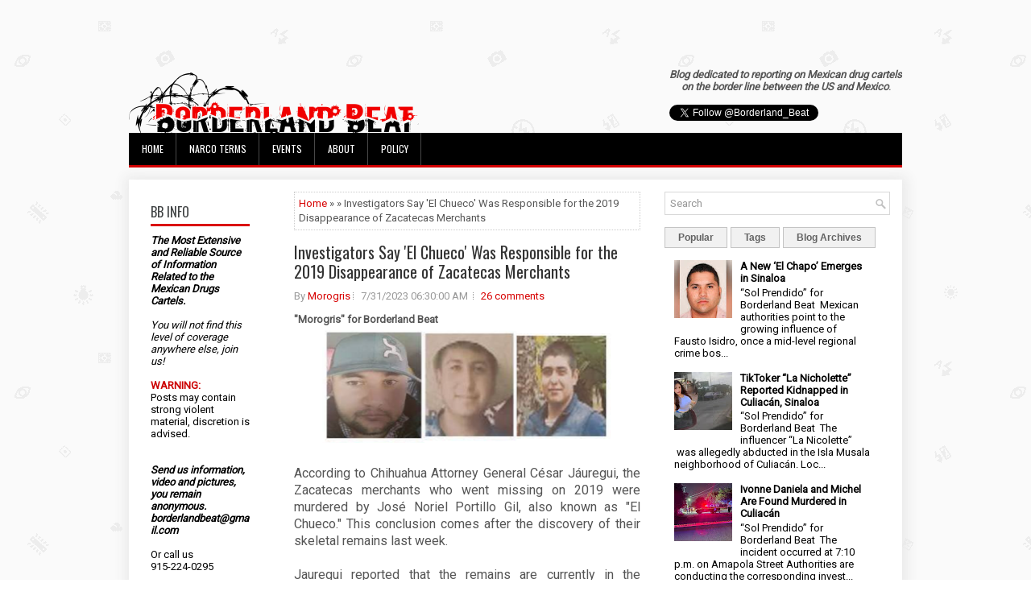

--- FILE ---
content_type: text/html; charset=UTF-8
request_url: https://www.borderlandbeat.com/2023/07/investigators-say-el-chueco-was.html
body_size: 40345
content:
<!DOCTYPE html>
<html dir='ltr' xmlns='http://www.w3.org/1999/xhtml' xmlns:b='http://www.google.com/2005/gml/b' xmlns:data='http://www.google.com/2005/gml/data' xmlns:expr='http://www.google.com/2005/gml/expr'>
<head>
<link href='https://www.blogger.com/static/v1/widgets/2944754296-widget_css_bundle.css' rel='stylesheet' type='text/css'/>
<script async='async' data-ad-client='ca-pub-4438878446044216' src='https://pagead2.googlesyndication.com/pagead/js/adsbygoogle.js'></script>
<meta content='width=device-width, initial-scale=1.0' name='viewport'/>
<link href="//fonts.googleapis.com/css?family=Oswald" rel="stylesheet" type="text/css">
<link href="//fonts.googleapis.com/css?family=Roboto" rel="stylesheet" type="text/css">
<meta content='text/html; charset=UTF-8' http-equiv='Content-Type'/>
<meta content='blogger' name='generator'/>
<link href='https://www.borderlandbeat.com/favicon.ico' rel='icon' type='image/x-icon'/>
<link href='https://www.borderlandbeat.com/2023/07/investigators-say-el-chueco-was.html' rel='canonical'/>
<link rel="alternate" type="application/atom+xml" title="Borderland Beat - Atom" href="https://www.borderlandbeat.com/feeds/posts/default" />
<link rel="alternate" type="application/rss+xml" title="Borderland Beat - RSS" href="https://www.borderlandbeat.com/feeds/posts/default?alt=rss" />
<link rel="service.post" type="application/atom+xml" title="Borderland Beat - Atom" href="https://www.blogger.com/feeds/5195137745759962560/posts/default" />

<link rel="alternate" type="application/atom+xml" title="Borderland Beat - Atom" href="https://www.borderlandbeat.com/feeds/8223765640252549425/comments/default" />
<!--Can't find substitution for tag [blog.ieCssRetrofitLinks]-->
<link href='https://blogger.googleusercontent.com/img/b/R29vZ2xl/AVvXsEjJykf-Evh96Z5-RDTreQwhaC1znn36gp6vUT9sl2WsdKRG_9MV2Vg3VVgfO1su6BxZfDaejRYmT-QDkNAKjsLo7Zbs_04YfyKYzGkDVmtQ-qbwyJbAPy230FOYKXz6599nHJEtGp-wq4wjaQT_gQWMiwI0i62m_RNP1YEnem3bkRt7UVMxXtKsYQvDxys/w364-h145/zacatecas.png' rel='image_src'/>
<meta content='https://www.borderlandbeat.com/2023/07/investigators-say-el-chueco-was.html' property='og:url'/>
<meta content='Investigators Say &#39;El Chueco&#39; Was Responsible for the 2019 Disappearance of Zacatecas Merchants' property='og:title'/>
<meta content='&quot;Morogris&quot; for Borderland Beat According to Chihuahua Attorney General César Jáuregui, the Zacatecas merchants who went missing on 2019 were...' property='og:description'/>
<meta content='https://blogger.googleusercontent.com/img/b/R29vZ2xl/AVvXsEjJykf-Evh96Z5-RDTreQwhaC1znn36gp6vUT9sl2WsdKRG_9MV2Vg3VVgfO1su6BxZfDaejRYmT-QDkNAKjsLo7Zbs_04YfyKYzGkDVmtQ-qbwyJbAPy230FOYKXz6599nHJEtGp-wq4wjaQT_gQWMiwI0i62m_RNP1YEnem3bkRt7UVMxXtKsYQvDxys/w1200-h630-p-k-no-nu/zacatecas.png' property='og:image'/>
<!-- Start www.bloggertipandtrick.net: Changing the Blogger Title Tag -->
<title>Investigators Say 'El Chueco' Was Responsible for the 2019 Disappearance of Zacatecas Merchants ~ Borderland Beat</title>
<!-- End www.bloggertipandtrick.net: Changing the Blogger Title Tag -->
<link href='YOUR-FAVICON-URL' rel='shortcut icon' type='image/vnd.microsoft.icon'/>
<style id='page-skin-1' type='text/css'><!--
/*
-----------------------------------------------
Blogger Template Style
Name:   Journal
Author: Lasantha Bandara
URL 1:  http://www.btemplates.com/author/pbtemplates/
URL 2:  http://www.bloggertipandtrick.net/
Theme URL: http://www.btemplates.com/author/pbtemplates/journal-blogger-template/
Date:   June 2014
License:  This free Blogger template is licensed under the Creative Commons Attribution 3.0 License, which permits both personal and commercial use.
However, to satisfy the 'attribution' clause of the license, you are required to keep the footer links intact which provides due credit to its authors. For more specific details about the license, you may visit the URL below:
http://creativecommons.org/licenses/by/3.0/
----------------------------------------------- */
body#layout ul{list-style-type:none;list-style:none}
body#layout ul li{list-style-type:none;list-style:none}
body#layout #myGallery{display:none}
body#layout .featuredposts{display:none}
body#layout .fp-slider{display:none}
body#layout #navcontainer{display:none}
body#layout .menu-secondary-wrap{display:none}
body#layout .menu-secondary-container{display:none}
body#layout #skiplinks{display:none}
body#layout .feedtwitter{display:none}
body#layout #header-wrapper {margin-bottom:10px;min-height:120px;}
body#layout .social-profiles-widget h3 {display:none;}
body#layout #header-wrapper {margin-bottom:50px;overflow: visible;}
/* Variable definitions
====================
<Variable name="bgcolor" description="Page Background Color"
type="color" default="#fff">
<Variable name="textcolor" description="Text Color"
type="color" default="#333">
<Variable name="linkcolor" description="Link Color"
type="color" default="#58a">
<Variable name="pagetitlecolor" description="Blog Title Color"
type="color" default="#666">
<Variable name="descriptioncolor" description="Blog Description Color"
type="color" default="#999">
<Variable name="titlecolor" description="Post Title Color"
type="color" default="#c60">
<Variable name="bordercolor" description="Border Color"
type="color" default="#ccc">
<Variable name="sidebarcolor" description="Sidebar Title Color"
type="color" default="#999">
<Variable name="sidebartextcolor" description="Sidebar Text Color"
type="color" default="#666">
<Variable name="visitedlinkcolor" description="Visited Link Color"
type="color" default="#999">
<Variable name="bodyfont" description="Text Font"
type="font" default="normal normal 100% Georgia, Serif">
<Variable name="headerfont" description="Sidebar Title Font"
type="font"
default="normal normal 78% 'Trebuchet MS',Trebuchet,Arial,Verdana,Sans-serif">
<Variable name="pagetitlefont" description="Blog Title Font"
type="font"
default="normal normal 200% Georgia, Serif">
<Variable name="descriptionfont" description="Blog Description Font"
type="font"
default="normal normal 78% 'Trebuchet MS', Trebuchet, Arial, Verdana, Sans-serif">
<Variable name="postfooterfont" description="Post Footer Font"
type="font"
default="normal normal 78% 'Trebuchet MS', Trebuchet, Arial, Verdana, Sans-serif">
<Variable name="startSide" description="Side where text starts in blog language"
type="automatic" default="left">
<Variable name="endSide" description="Side where text ends in blog language"
type="automatic" default="right">
*/
/* Use this with templates/template-twocol.html */
body{background: url('https://blogger.googleusercontent.com/img/b/R29vZ2xl/AVvXsEhvbW0YGIhKNERZE9ks1QT2pIa12bImgdZXW5FWCdJtpvA9oIrT0ZSvARm8FN2mx025RLP8KmcFhqN-FoEW8Q5mVVmPeLr1ZLokQlpTDxMCei9dMUwtc4zgJDGoYvYX3cpThE5Gjr764xEX/s0/background.png') fixed;color:#555;font-family: Arial, Helvetica, Sans-serif;font-size: 13px;margin:0px;padding:0px;}
a:link,a:visited{color:#D70000;text-decoration:none;outline:none;}
a:hover{color:#FF2222;text-decoration:none;outline:none;}
a img{border-width:0}
#body-wrapper{margin:5px;padding:3px;}
.section, .widget {margin:0;padding:0;}
/* Header-----------------------------------------------*/
#header-wrapper{width:960px;margin:0px auto 0px;height:60px;padding:20px 0px 20px 0px;overflow:hidden;}
#header-inner{background-position:center;margin-left:auto;margin-right:auto}
#header{margin:0;border:0 solid #cccccc;color:#424242;float:left;width:48%;overflow:hidden;}
#header h1{color:#424242;text-shadow:0px 1px 0px #fff;margin:0;padding:0px 0px 0px 0px;font-family:&#39;Oswald&#39;,Arial,Helvetica,Sans-serif;font-weight:bold;font-size:24px;line-height:24px;}
#header .description{padding-left:0px;color:#424242;text-shadow:0px 1px 0px #fff;line-height:13px;font-size:13px;padding-top:0px;margin-top:10px;font-family:Roboto,Arial,Helvetica,Sans-serif;}
#header h1 a,#header h1 a:visited{color:#424242;text-decoration:none}
#header h2{padding-left:5px;color:#424242;font:14px Arial,Helvetica,Sans-serif}
#header2{float:right;width:50%;margin-right:0px;padding-right:0px;overflow:hidden;}
#header2 .widget{padding:0px 0px 0px 0px;float:right}
.social-profiles-widget img{margin:0 4px 0 0}
.social-profiles-widget img:hover{opacity:0.8}
#top-social-profiles{padding-top:0px;height:32px;text-align:right;}
#top-social-profiles img{margin:0 0 0 6px !important;}
#top-social-profiles img:hover{opacity:0.8;}
#top-social-profiles .widget-container{background:none;border:0;padding:0;}
/* Outer-Wrapper----------------------------------------------- */
#outer-wrapper{width:960px;margin:10px auto 10px;padding:0px;text-align:left;}
#content-wrapper{padding: 15px; background: #fff; -webkit-box-shadow: 1px 1px 15px 5px #E9E9E9; -moz-box-shadow: 1px 1px 15px 5px #E9E9E9; box-shadow: 1px 1px 15px 5px #E9E9E9;}
#main-wrapper{width:460px;margin:0px;padding:0px;float:left;word-wrap:break-word;overflow:hidden;}
#lsidebar-wrapper{width:160px;float:left;margin:0px 15px 0px 0px;padding:0px;word-wrap:break-word;overflow:hidden;}
#rsidebar-wrapper{width:280px;float:right;margin:0px 0px 0px 13px;padding:0px;word-wrap:break-word;overflow:hidden;}
/* Headings----------------------------------------------- */
h2{}
/* Posts-----------------------------------------------*/
h2.date-header{margin:1.5em 0 .5em;display:none;}
.wrapfullpost{}
.post{margin-bottom:5px; margin-right:15px; margin-left:15px; border:0px solid #F2D89D;}
.post-title{color:#333333;margin:0 0 10px 0;padding:0;font-family:Oswald,sans-serif; font-size:20px; line-height:30px; font-weight:normal;}
.post-title a,.post-title a:visited,.post-title strong{line-height: 1.2; display:block;text-decoration:none;color:#333333;text-decoration:none;}
.post-title strong,.post-title a:hover{color:#D70000;text-decoration:none;}
.post-body{margin:0px;padding:0px 0px 0px 0px;font-family:Arial, Helvetica, Sans-serif;line-height: 20px;}
.post-footer{margin:5px 0;}
.comment-link{margin-left:.6em}
.post-body img{padding:3px;}
.pbtthumbimg {float:left;margin:0px 10px 5px 0px;padding:6px !important;border:0px solid #eeeeee;background:none;width:160px;height:120px;}
.postmeta-primary span,.postmeta-secondary span{background:url(https://blogger.googleusercontent.com/img/b/R29vZ2xl/AVvXsEgxWd3HecJfzfHRYLJfm86jUYroa-IGNx5WC7NjsS82uYleOkj5mwokd-nC9I7Ar2lycbemhIpvB-aI1i8FEDJjJEe820qrZHM1wGJVepo7wWZjEZcgmpder_YS5-w5iwOp9koOKs4W_jr_/s0/meta-separator.png) left center no-repeat;padding:3px 0 3px 10px;}
.postmeta-primary span:first-child,.postmeta-secondary span:first-child{background:none;padding-left:0;}
.readmore{margin-bottom:15px; margin-right:10px; float:right;}
.readmore a{color:#6D6D6D;background:#F1F1F1;font-size:14px;line-height:14px;display:inline-block;text-decoration:none;text-transform:none;border:1px solid #C4C4C4;padding:5px 10px;}
.readmore a:hover{color:#FFF;background:#D70000;text-decoration:none;border:1px solid #960202;}
.postmeta-primary,.postmeta-secondary{color:#999;font-size:13px;line-height:18px;padding:0 0 10px;}
/* Sidebar Content----------------------------------------------- */
.sidebar{margin:7px 10px 10px 10px;font-size:13px;color:#000000;}
.sidebar a{text-decoration:none;color:#000000;}
.sidebar a:hover{text-decoration:none;color:#D70000;}
.sidebar h2, h3.widgettitle{background:#FFF;border-bottom:3px solid #DA1212;color:#414445;font-size:16px;line-height:16px;font-family:Oswald, sans-serif;font-weight:normal;text-decoration:none;text-transform:uppercase;margin:0 0 10px;padding:10px 0 7px;}
.sidebar ul{list-style-type:none;list-style:none;margin:0px;padding:0px;}
.sidebar ul li{background:url(https://blogger.googleusercontent.com/img/b/R29vZ2xl/AVvXsEi-vDp4gbUSIXDLbvXycmX7pkowYx6SliQ7NF8-GW-sb8euhsalrErU8Zf9n4zP6yXGWb5Ahj010iFkIemDQLmyL_esEE8eKagEqddwtZ0SiDgIFvkahOxmZUb9aY6NtfAGGIsLcemaKgcB/s0/widget-list.png) left 6px no-repeat;margin:0 0 6px;padding:0 0 6px 12px;}
.sidebar .widget{margin:2px 15px 15px 2px;padding:0;color:#000000;font-size:13px;}
.main .widget{margin:0 0 5px;padding:0 0 2px}
.main .Blog{border-bottom-width:0}
.widget-container{list-style-type:none;list-style:none;margin:0 0 15px 0;padding:0;color:#000000;font-size:13px}
/* FOOTER ----------------------------------------------- */
#footer-container{}
#footer{ margin-bottom:15px;  margin-top:25px}
#copyrights{ color:#434141;  text-align:center;  padding:20px 0;  background-image:-webkit-gradient(linear,top,bottom,color-stop(0,#F1F1F1),color-stop(1,#E6E6E6));  background-image:-ms-linear-gradient(top,#F1F1F1,#E6E6E6);  background-image:-o-linear-gradient(top,#F1F1F1,#E6E6E6);  background-image:-moz-linear-gradient(top,#F1F1F1,#E6E6E6);  background-image:-webkit-linear-gradient(top,#F1F1F1,#E6E6E6);  background-image:linear-gradient(to bottom,#F1F1F1,#E6E6E6)}
#copyrights a{ color:#434141}
#copyrights a:hover{ color:#434141;  text-decoration:none}
#credits{ color:#7D7D7D;  text-align:center;  font-size:11px;  padding:10px 0 0 0}
#credits a{ color:#7D7D7D;  text-decoration:none}
#credits a:hover{ text-decoration:none;  color:#7D7D7D}
#footer-widgets-container{}
#footer-widgets{background:#FFF;border-top:2px solid #F1F1F1;-webkit-box-shadow:1px 5px 15px 5px #E9E9E9;-moz-box-shadow:1px 5px 15px 5px #E9E9E9;box-shadow:1px 5px 15px 5px #E9E9E9;padding:20px 0 0;}
.footer-widget-box{width:300px;float:left;margin-left:15px;}
.footer-widget-box-last{}
#footer-widgets .widget-container{color:#000000;}
#footer-widgets .widget-container a{text-decoration:none;color:#000000;}
#footer-widgets .widget-container a:hover{text-decoration:none;color:#D70000;}
#footer-widgets h2{background:#FFF;border-bottom:3px solid #DA1212;color:#414445;font-size:16px;line-height:16px;font-family:Oswald, sans-serif;font-weight:normal;text-decoration:none;text-transform:uppercase;margin:0 0 10px;padding:10px 0 7px;}
#footer-widgets .widget ul{list-style-type:none;list-style:none;margin:0px;padding:0px;}
#footer-widgets .widget ul li{background:url(https://blogger.googleusercontent.com/img/b/R29vZ2xl/AVvXsEi-vDp4gbUSIXDLbvXycmX7pkowYx6SliQ7NF8-GW-sb8euhsalrErU8Zf9n4zP6yXGWb5Ahj010iFkIemDQLmyL_esEE8eKagEqddwtZ0SiDgIFvkahOxmZUb9aY6NtfAGGIsLcemaKgcB/s0/widget-list.png) left 6px no-repeat;margin:0 0 6px;padding:0 0 6px 12px;}
.footersec {}
.footersec .widget{margin-bottom:20px;}
.footersec ul{}
.footersec ul li{}
/* Search ----------------------------------------------- */
#search{border:1px solid #D8D8D8;background:#fff url(https://blogger.googleusercontent.com/img/b/R29vZ2xl/AVvXsEjcmzpELpVoxen8PF-bXajPJm-gJtxzIpWq7lcNr5Bpr6ZRLqrxD1b7aizoj9COHJCu0fLIIEOCWol2rY4yzAAUphLhyXeSTC4_muEoSSvJwLZQ-P4RaHLXULVrgaWBz1wOYMBu5sqtpFHF/s0/search.png) 99% 50% no-repeat;text-align:left;padding:6px 24px 6px 6px;}
#search #s{background:none;color:#979797;border:0;width:100%;outline:none;margin:0;padding:0;}
#content-search{width:300px;padding:15px 0;}
/* Comments----------------------------------------------- */
#comments{margin-bottom:15px;border:0px solid #F2D89D;}
#comments h4{font-size:16px;font-weight:bold;margin:1em 0;}
.deleted-comment{font-style:italic;color:gray}
#blog-pager-newer-link{float:left}
#blog-pager-older-link{float:right}
#blog-pager{text-align:center}
.feed-links{clear:both;line-height:2.5em}
/* Profile ----------------------------------------------- */
.profile-img{float:left;margin-top:0;margin-right:5px;margin-bottom:5px;margin-left:0;padding:4px;border:1px solid #cccccc}
.profile-data{margin:0;text-transform:uppercase;letter-spacing:.1em;font:normal normal 78% 'Trebuchet MS', Trebuchet, Arial, Verdana, Sans-serif;color:#999999;font-weight:bold;line-height:1.6em}
.profile-datablock{margin:.5em 0 .5em}
.profile-textblock{margin:0.5em 0;line-height:1.6em}
.profile-link{font:normal normal 78% 'Trebuchet MS', Trebuchet, Arial, Verdana, Sans-serif;text-transform:uppercase;letter-spacing:.1em}
#navbar-iframe{height:0;visibility:hidden;display:none;}

--></style>
<script src='https://ajax.googleapis.com/ajax/libs/jquery/1.11.0/jquery.min.js' type='text/javascript'></script>
<script type='text/javascript'>
//<![CDATA[

/*! jQuery Migrate v1.2.1 | (c) 2005, 2013 jQuery Foundation, Inc. and other contributors | jquery.org/license */
jQuery.migrateMute===void 0&&(jQuery.migrateMute=!0),function(e,t,n){function r(n){var r=t.console;i[n]||(i[n]=!0,e.migrateWarnings.push(n),r&&r.warn&&!e.migrateMute&&(r.warn("JQMIGRATE: "+n),e.migrateTrace&&r.trace&&r.trace()))}function a(t,a,i,o){if(Object.defineProperty)try{return Object.defineProperty(t,a,{configurable:!0,enumerable:!0,get:function(){return r(o),i},set:function(e){r(o),i=e}}),n}catch(s){}e._definePropertyBroken=!0,t[a]=i}var i={};e.migrateWarnings=[],!e.migrateMute&&t.console&&t.console.log&&t.console.log("JQMIGRATE: Logging is active"),e.migrateTrace===n&&(e.migrateTrace=!0),e.migrateReset=function(){i={},e.migrateWarnings.length=0},"BackCompat"===document.compatMode&&r("jQuery is not compatible with Quirks Mode");var o=e("<input/>",{size:1}).attr("size")&&e.attrFn,s=e.attr,u=e.attrHooks.value&&e.attrHooks.value.get||function(){return null},c=e.attrHooks.value&&e.attrHooks.value.set||function(){return n},l=/^(?:input|button)$/i,d=/^[238]$/,p=/^(?:autofocus|autoplay|async|checked|controls|defer|disabled|hidden|loop|multiple|open|readonly|required|scoped|selected)$/i,f=/^(?:checked|selected)$/i;a(e,"attrFn",o||{},"jQuery.attrFn is deprecated"),e.attr=function(t,a,i,u){var c=a.toLowerCase(),g=t&&t.nodeType;return u&&(4>s.length&&r("jQuery.fn.attr( props, pass ) is deprecated"),t&&!d.test(g)&&(o?a in o:e.isFunction(e.fn[a])))?e(t)[a](i):("type"===a&&i!==n&&l.test(t.nodeName)&&t.parentNode&&r("Can't change the 'type' of an input or button in IE 6/7/8"),!e.attrHooks[c]&&p.test(c)&&(e.attrHooks[c]={get:function(t,r){var a,i=e.prop(t,r);return i===!0||"boolean"!=typeof i&&(a=t.getAttributeNode(r))&&a.nodeValue!==!1?r.toLowerCase():n},set:function(t,n,r){var a;return n===!1?e.removeAttr(t,r):(a=e.propFix[r]||r,a in t&&(t[a]=!0),t.setAttribute(r,r.toLowerCase())),r}},f.test(c)&&r("jQuery.fn.attr('"+c+"') may use property instead of attribute")),s.call(e,t,a,i))},e.attrHooks.value={get:function(e,t){var n=(e.nodeName||"").toLowerCase();return"button"===n?u.apply(this,arguments):("input"!==n&&"option"!==n&&r("jQuery.fn.attr('value') no longer gets properties"),t in e?e.value:null)},set:function(e,t){var a=(e.nodeName||"").toLowerCase();return"button"===a?c.apply(this,arguments):("input"!==a&&"option"!==a&&r("jQuery.fn.attr('value', val) no longer sets properties"),e.value=t,n)}};var g,h,v=e.fn.init,m=e.parseJSON,y=/^([^<]*)(<[\w\W]+>)([^>]*)$/;e.fn.init=function(t,n,a){var i;return t&&"string"==typeof t&&!e.isPlainObject(n)&&(i=y.exec(e.trim(t)))&&i[0]&&("<"!==t.charAt(0)&&r("$(html) HTML strings must start with '<' character"),i[3]&&r("$(html) HTML text after last tag is ignored"),"#"===i[0].charAt(0)&&(r("HTML string cannot start with a '#' character"),e.error("JQMIGRATE: Invalid selector string (XSS)")),n&&n.context&&(n=n.context),e.parseHTML)?v.call(this,e.parseHTML(i[2],n,!0),n,a):v.apply(this,arguments)},e.fn.init.prototype=e.fn,e.parseJSON=function(e){return e||null===e?m.apply(this,arguments):(r("jQuery.parseJSON requires a valid JSON string"),null)},e.uaMatch=function(e){e=e.toLowerCase();var t=/(chrome)[ \/]([\w.]+)/.exec(e)||/(webkit)[ \/]([\w.]+)/.exec(e)||/(opera)(?:.*version|)[ \/]([\w.]+)/.exec(e)||/(msie) ([\w.]+)/.exec(e)||0>e.indexOf("compatible")&&/(mozilla)(?:.*? rv:([\w.]+)|)/.exec(e)||[];return{browser:t[1]||"",version:t[2]||"0"}},e.browser||(g=e.uaMatch(navigator.userAgent),h={},g.browser&&(h[g.browser]=!0,h.version=g.version),h.chrome?h.webkit=!0:h.webkit&&(h.safari=!0),e.browser=h),a(e,"browser",e.browser,"jQuery.browser is deprecated"),e.sub=function(){function t(e,n){return new t.fn.init(e,n)}e.extend(!0,t,this),t.superclass=this,t.fn=t.prototype=this(),t.fn.constructor=t,t.sub=this.sub,t.fn.init=function(r,a){return a&&a instanceof e&&!(a instanceof t)&&(a=t(a)),e.fn.init.call(this,r,a,n)},t.fn.init.prototype=t.fn;var n=t(document);return r("jQuery.sub() is deprecated"),t},e.ajaxSetup({converters:{"text json":e.parseJSON}});var b=e.fn.data;e.fn.data=function(t){var a,i,o=this[0];return!o||"events"!==t||1!==arguments.length||(a=e.data(o,t),i=e._data(o,t),a!==n&&a!==i||i===n)?b.apply(this,arguments):(r("Use of jQuery.fn.data('events') is deprecated"),i)};var j=/\/(java|ecma)script/i,w=e.fn.andSelf||e.fn.addBack;e.fn.andSelf=function(){return r("jQuery.fn.andSelf() replaced by jQuery.fn.addBack()"),w.apply(this,arguments)},e.clean||(e.clean=function(t,a,i,o){a=a||document,a=!a.nodeType&&a[0]||a,a=a.ownerDocument||a,r("jQuery.clean() is deprecated");var s,u,c,l,d=[];if(e.merge(d,e.buildFragment(t,a).childNodes),i)for(c=function(e){return!e.type||j.test(e.type)?o?o.push(e.parentNode?e.parentNode.removeChild(e):e):i.appendChild(e):n},s=0;null!=(u=d[s]);s++)e.nodeName(u,"script")&&c(u)||(i.appendChild(u),u.getElementsByTagName!==n&&(l=e.grep(e.merge([],u.getElementsByTagName("script")),c),d.splice.apply(d,[s+1,0].concat(l)),s+=l.length));return d});var Q=e.event.add,x=e.event.remove,k=e.event.trigger,N=e.fn.toggle,T=e.fn.live,M=e.fn.die,S="ajaxStart|ajaxStop|ajaxSend|ajaxComplete|ajaxError|ajaxSuccess",C=RegExp("\\b(?:"+S+")\\b"),H=/(?:^|\s)hover(\.\S+|)\b/,A=function(t){return"string"!=typeof t||e.event.special.hover?t:(H.test(t)&&r("'hover' pseudo-event is deprecated, use 'mouseenter mouseleave'"),t&&t.replace(H,"mouseenter$1 mouseleave$1"))};e.event.props&&"attrChange"!==e.event.props[0]&&e.event.props.unshift("attrChange","attrName","relatedNode","srcElement"),e.event.dispatch&&a(e.event,"handle",e.event.dispatch,"jQuery.event.handle is undocumented and deprecated"),e.event.add=function(e,t,n,a,i){e!==document&&C.test(t)&&r("AJAX events should be attached to document: "+t),Q.call(this,e,A(t||""),n,a,i)},e.event.remove=function(e,t,n,r,a){x.call(this,e,A(t)||"",n,r,a)},e.fn.error=function(){var e=Array.prototype.slice.call(arguments,0);return r("jQuery.fn.error() is deprecated"),e.splice(0,0,"error"),arguments.length?this.bind.apply(this,e):(this.triggerHandler.apply(this,e),this)},e.fn.toggle=function(t,n){if(!e.isFunction(t)||!e.isFunction(n))return N.apply(this,arguments);r("jQuery.fn.toggle(handler, handler...) is deprecated");var a=arguments,i=t.guid||e.guid++,o=0,s=function(n){var r=(e._data(this,"lastToggle"+t.guid)||0)%o;return e._data(this,"lastToggle"+t.guid,r+1),n.preventDefault(),a[r].apply(this,arguments)||!1};for(s.guid=i;a.length>o;)a[o++].guid=i;return this.click(s)},e.fn.live=function(t,n,a){return r("jQuery.fn.live() is deprecated"),T?T.apply(this,arguments):(e(this.context).on(t,this.selector,n,a),this)},e.fn.die=function(t,n){return r("jQuery.fn.die() is deprecated"),M?M.apply(this,arguments):(e(this.context).off(t,this.selector||"**",n),this)},e.event.trigger=function(e,t,n,a){return n||C.test(e)||r("Global events are undocumented and deprecated"),k.call(this,e,t,n||document,a)},e.each(S.split("|"),function(t,n){e.event.special[n]={setup:function(){var t=this;return t!==document&&(e.event.add(document,n+"."+e.guid,function(){e.event.trigger(n,null,t,!0)}),e._data(this,n,e.guid++)),!1},teardown:function(){return this!==document&&e.event.remove(document,n+"."+e._data(this,n)),!1}}})}(jQuery,window);

//]]>
</script>
<script type='text/javascript'>
//<![CDATA[

/**
 * jQuery Mobile Menu 
 * Turn unordered list menu into dropdown select menu
 * version 1.0(31-OCT-2011)
 * 
 * Built on top of the jQuery library
 *   http://jquery.com
 * 
 * Documentation
 * 	 http://github.com/mambows/mobilemenu
 */
(function($){
$.fn.mobileMenu = function(options) {
	
	var defaults = {
			defaultText: 'Navigate to...',
			className: 'select-menu',
			containerClass: 'select-menu-container',
			subMenuClass: 'sub-menu',
			subMenuDash: '&ndash;'
		},
		settings = $.extend( defaults, options ),
		el = $(this);
	
	this.each(function(){
		// ad class to submenu list
		el.find('ul').addClass(settings.subMenuClass);

        // Create base menu
		$('<div />',{
			'class' : settings.containerClass
		}).insertAfter( el );
        
		// Create base menu
		$('<select />',{
			'class' : settings.className
		}).appendTo( '.' + settings.containerClass );

		// Create default option
		$('<option />', {
			"value"		: '#',
			"text"		: settings.defaultText
		}).appendTo( '.' + settings.className );

		// Create select option from menu
		el.find('a').each(function(){
			var $this 	= $(this),
					optText	= '&nbsp;' + $this.text(),
					optSub	= $this.parents( '.' + settings.subMenuClass ),
					len			= optSub.length,
					dash;
			
			// if menu has sub menu
			if( $this.parents('ul').hasClass( settings.subMenuClass ) ) {
				dash = Array( len+1 ).join( settings.subMenuDash );
				optText = dash + optText;
			}

			// Now build menu and append it
			$('<option />', {
				"value"	: this.href,
				"html"	: optText,
				"selected" : (this.href == window.location.href)
			}).appendTo( '.' + settings.className );

		}); // End el.find('a').each

		// Change event on select element
		$('.' + settings.className).change(function(){
			var locations = $(this).val();
			if( locations !== '#' ) {
				window.location.href = $(this).val();
			};
		});

	}); // End this.each

	return this;

};
})(jQuery);

//]]>
</script>
<script type='text/javascript'>
//<![CDATA[

(function($){
	/* hoverIntent by Brian Cherne */
	$.fn.hoverIntent = function(f,g) {
		// default configuration options
		var cfg = {
			sensitivity: 7,
			interval: 100,
			timeout: 0
		};
		// override configuration options with user supplied object
		cfg = $.extend(cfg, g ? { over: f, out: g } : f );

		// instantiate variables
		// cX, cY = current X and Y position of mouse, updated by mousemove event
		// pX, pY = previous X and Y position of mouse, set by mouseover and polling interval
		var cX, cY, pX, pY;

		// A private function for getting mouse position
		var track = function(ev) {
			cX = ev.pageX;
			cY = ev.pageY;
		};

		// A private function for comparing current and previous mouse position
		var compare = function(ev,ob) {
			ob.hoverIntent_t = clearTimeout(ob.hoverIntent_t);
			// compare mouse positions to see if they've crossed the threshold
			if ( ( Math.abs(pX-cX) + Math.abs(pY-cY) ) < cfg.sensitivity ) {
				$(ob).unbind("mousemove",track);
				// set hoverIntent state to true (so mouseOut can be called)
				ob.hoverIntent_s = 1;
				return cfg.over.apply(ob,[ev]);
			} else {
				// set previous coordinates for next time
				pX = cX; pY = cY;
				// use self-calling timeout, guarantees intervals are spaced out properly (avoids JavaScript timer bugs)
				ob.hoverIntent_t = setTimeout( function(){compare(ev, ob);} , cfg.interval );
			}
		};

		// A private function for delaying the mouseOut function
		var delay = function(ev,ob) {
			ob.hoverIntent_t = clearTimeout(ob.hoverIntent_t);
			ob.hoverIntent_s = 0;
			return cfg.out.apply(ob,[ev]);
		};

		// A private function for handling mouse 'hovering'
		var handleHover = function(e) {
			// next three lines copied from jQuery.hover, ignore children onMouseOver/onMouseOut
			var p = (e.type == "mouseover" ? e.fromElement : e.toElement) || e.relatedTarget;
			while ( p && p != this ) { try { p = p.parentNode; } catch(e) { p = this; } }
			if ( p == this ) { return false; }

			// copy objects to be passed into t (required for event object to be passed in IE)
			var ev = jQuery.extend({},e);
			var ob = this;

			// cancel hoverIntent timer if it exists
			if (ob.hoverIntent_t) { ob.hoverIntent_t = clearTimeout(ob.hoverIntent_t); }

			// else e.type == "onmouseover"
			if (e.type == "mouseover") {
				// set "previous" X and Y position based on initial entry point
				pX = ev.pageX; pY = ev.pageY;
				// update "current" X and Y position based on mousemove
				$(ob).bind("mousemove",track);
				// start polling interval (self-calling timeout) to compare mouse coordinates over time
				if (ob.hoverIntent_s != 1) { ob.hoverIntent_t = setTimeout( function(){compare(ev,ob);} , cfg.interval );}

			// else e.type == "onmouseout"
			} else {
				// unbind expensive mousemove event
				$(ob).unbind("mousemove",track);
				// if hoverIntent state is true, then call the mouseOut function after the specified delay
				if (ob.hoverIntent_s == 1) { ob.hoverIntent_t = setTimeout( function(){delay(ev,ob);} , cfg.timeout );}
			}
		};

		// bind the function to the two event listeners
		return this.mouseover(handleHover).mouseout(handleHover);
	};
	
})(jQuery);

//]]>
</script>
<script type='text/javascript'>
//<![CDATA[

/*
 * Superfish v1.4.8 - jQuery menu widget
 * Copyright (c) 2008 Joel Birch
 *
 * Dual licensed under the MIT and GPL licenses:
 * 	http://www.opensource.org/licenses/mit-license.php
 * 	http://www.gnu.org/licenses/gpl.html
 *
 * CHANGELOG: http://users.tpg.com.au/j_birch/plugins/superfish/changelog.txt
 */

;(function($){
	$.fn.superfish = function(op){

		var sf = $.fn.superfish,
			c = sf.c,
			$arrow = $(['<span class="',c.arrowClass,'"> &#187;</span>'].join('')),
			over = function(){
				var $$ = $(this), menu = getMenu($$);
				clearTimeout(menu.sfTimer);
				$$.showSuperfishUl().siblings().hideSuperfishUl();
			},
			out = function(){
				var $$ = $(this), menu = getMenu($$), o = sf.op;
				clearTimeout(menu.sfTimer);
				menu.sfTimer=setTimeout(function(){
					o.retainPath=($.inArray($$[0],o.$path)>-1);
					$$.hideSuperfishUl();
					if (o.$path.length && $$.parents(['li.',o.hoverClass].join('')).length<1){over.call(o.$path);}
				},o.delay);	
			},
			getMenu = function($menu){
				var menu = $menu.parents(['ul.',c.menuClass,':first'].join(''))[0];
				sf.op = sf.o[menu.serial];
				return menu;
			},
			addArrow = function($a){ $a.addClass(c.anchorClass).append($arrow.clone()); };
			
		return this.each(function() {
			var s = this.serial = sf.o.length;
			var o = $.extend({},sf.defaults,op);
			o.$path = $('li.'+o.pathClass,this).slice(0,o.pathLevels).each(function(){
				$(this).addClass([o.hoverClass,c.bcClass].join(' '))
					.filter('li:has(ul)').removeClass(o.pathClass);
			});
			sf.o[s] = sf.op = o;
			
			$('li:has(ul)',this)[($.fn.hoverIntent && !o.disableHI) ? 'hoverIntent' : 'hover'](over,out).each(function() {
				if (o.autoArrows) addArrow( $('>a:first-child',this) );
			})
			.not('.'+c.bcClass)
				.hideSuperfishUl();
			
			var $a = $('a',this);
			$a.each(function(i){
				var $li = $a.eq(i).parents('li');
				$a.eq(i).focus(function(){over.call($li);}).blur(function(){out.call($li);});
			});
			o.onInit.call(this);
			
		}).each(function() {
			var menuClasses = [c.menuClass];
			if (sf.op.dropShadows  && !($.browser.msie && $.browser.version < 7)) menuClasses.push(c.shadowClass);
			$(this).addClass(menuClasses.join(' '));
		});
	};

	var sf = $.fn.superfish;
	sf.o = [];
	sf.op = {};
	sf.IE7fix = function(){
		var o = sf.op;
		if ($.browser.msie && $.browser.version > 6 && o.dropShadows && o.animation.opacity!=undefined)
			this.toggleClass(sf.c.shadowClass+'-off');
		};
	sf.c = {
		bcClass     : 'sf-breadcrumb',
		menuClass   : 'sf-js-enabled',
		anchorClass : 'sf-with-ul',
		arrowClass  : 'sf-sub-indicator',
		shadowClass : 'sf-shadow'
	};
	sf.defaults = {
		hoverClass	: 'sfHover',
		pathClass	: 'overideThisToUse',
		pathLevels	: 1,
		delay		: 800,
		animation	: {opacity:'show'},
		speed		: 'normal',
		autoArrows	: true,
		dropShadows : true,
		disableHI	: false,		// true disables hoverIntent detection
		onInit		: function(){}, // callback functions
		onBeforeShow: function(){},
		onShow		: function(){},
		onHide		: function(){}
	};
	$.fn.extend({
		hideSuperfishUl : function(){
			var o = sf.op,
				not = (o.retainPath===true) ? o.$path : '';
			o.retainPath = false;
			var $ul = $(['li.',o.hoverClass].join(''),this).add(this).not(not).removeClass(o.hoverClass)
					.find('>ul').hide().css('visibility','hidden');
			o.onHide.call($ul);
			return this;
		},
		showSuperfishUl : function(){
			var o = sf.op,
				sh = sf.c.shadowClass+'-off',
				$ul = this.addClass(o.hoverClass)
					.find('>ul:hidden').css('visibility','visible');
			sf.IE7fix.call($ul);
			o.onBeforeShow.call($ul);
			$ul.animate(o.animation,o.speed,function(){ sf.IE7fix.call($ul); o.onShow.call($ul); });
			return this;
		}
	});

})(jQuery);



//]]>
</script>
<script type='text/javascript'>
//<![CDATA[

jQuery.noConflict();
jQuery(function () {
    jQuery('ul.menu-primary').superfish({
        animation: {
            opacity: 'show'
        },
        autoArrows: true,
        dropShadows: false,
        speed: 200,
        delay: 800
    });
});

jQuery(document).ready(function() {
jQuery('.menu-primary-container').mobileMenu({
    defaultText: 'Menu',
    className: 'menu-primary-responsive',
    containerClass: 'menu-primary-responsive-container',
    subMenuDash: '&ndash;'
});
});

jQuery(document).ready(function() {
var blloc = window.location.href;
jQuery("#pagelistmenusblogul li a").each(function() {
  var blloc2 = jQuery(this).attr('href');
  if(blloc2 == blloc) {
     jQuery(this).parent('li').addClass('current-cat');
  }
});
});

jQuery(function () {
    jQuery('ul.menu-secondary').superfish({
        animation: {
            opacity: 'show'
        },
        autoArrows: true,
        dropShadows: false,
        speed: 200,
        delay: 800
    });
});

jQuery(document).ready(function() {
jQuery('.menu-secondary-container').mobileMenu({
    defaultText: 'Navigation',
    className: 'menu-secondary-responsive',
    containerClass: 'menu-secondary-responsive-container',
    subMenuDash: '&ndash;'
});
});

jQuery(document).ready(function () {
    jQuery('.fp-slides').cycle({
        fx: 'scrollHorz',
        timeout: 4000,
        delay: 0,
        speed: 400,
        next: '.fp-next',
        prev: '.fp-prev',
        pager: '.fp-pager',
        continuous: 0,
        sync: 1,
        pause: 1,
        pauseOnPagerHover: 1,
        cleartype: true,
        cleartypeNoBg: true
    });
});

//]]>
</script>
<script type='text/javascript'>
//<![CDATA[

function showrecentcomments(json){for(var i=0;i<a_rc;i++){var b_rc=json.feed.entry[i];var c_rc;if(i==json.feed.entry.length)break;for(var k=0;k<b_rc.link.length;k++){if(b_rc.link[k].rel=='alternate'){c_rc=b_rc.link[k].href;break;}}c_rc=c_rc.replace("#","#comment-");var d_rc=c_rc.split("#");d_rc=d_rc[0];var e_rc=d_rc.split("/");e_rc=e_rc[5];e_rc=e_rc.split(".html");e_rc=e_rc[0];var f_rc=e_rc.replace(/-/g," ");f_rc=f_rc.link(d_rc);var g_rc=b_rc.published.$t;var h_rc=g_rc.substring(0,4);var i_rc=g_rc.substring(5,7);var j_rc=g_rc.substring(8,10);var k_rc=new Array();k_rc[1]="Jan";k_rc[2]="Feb";k_rc[3]="Mar";k_rc[4]="Apr";k_rc[5]="May";k_rc[6]="Jun";k_rc[7]="Jul";k_rc[8]="Aug";k_rc[9]="Sep";k_rc[10]="Oct";k_rc[11]="Nov";k_rc[12]="Dec";if("content" in b_rc){var l_rc=b_rc.content.$t;}else if("summary" in b_rc){var l_rc=b_rc.summary.$t;}else var l_rc="";var re=/<\S[^>]*>/g;l_rc=l_rc.replace(re,"");if(m_rc==true)document.write('On '+k_rc[parseInt(i_rc,10)]+' '+j_rc+' ');document.write('<a href="'+c_rc+'">'+b_rc.author[0].name.$t+'</a> commented');if(n_rc==true)document.write(' on '+f_rc);document.write(': ');if(l_rc.length<o_rc){document.write('<i>&#8220;');document.write(l_rc);document.write('&#8221;</i><br/><br/>');}else{document.write('<i>&#8220;');l_rc=l_rc.substring(0,o_rc);var p_rc=l_rc.lastIndexOf(" ");l_rc=l_rc.substring(0,p_rc);document.write(l_rc+'&hellip;&#8221;</i>');document.write('<br/><br/>');}}}

function rp(json){document.write('<ul>');for(var i=0;i<numposts;i++){document.write('<li>');var entry=json.feed.entry[i];var posttitle=entry.title.$t;var posturl;if(i==json.feed.entry.length)break;for(var k=0;k<entry.link.length;k++){if(entry.link[k].rel=='alternate'){posturl=entry.link[k].href;break}}posttitle=posttitle.link(posturl);var readmorelink="(more)";readmorelink=readmorelink.link(posturl);var postdate=entry.published.$t;var cdyear=postdate.substring(0,4);var cdmonth=postdate.substring(5,7);var cdday=postdate.substring(8,10);var monthnames=new Array();monthnames[1]="Jan";monthnames[2]="Feb";monthnames[3]="Mar";monthnames[4]="Apr";monthnames[5]="May";monthnames[6]="Jun";monthnames[7]="Jul";monthnames[8]="Aug";monthnames[9]="Sep";monthnames[10]="Oct";monthnames[11]="Nov";monthnames[12]="Dec";if("content"in entry){var postcontent=entry.content.$t}else if("summary"in entry){var postcontent=entry.summary.$t}else var postcontent="";var re=/<\S[^>]*>/g;postcontent=postcontent.replace(re,"");document.write(posttitle);if(showpostdate==true)document.write(' - '+monthnames[parseInt(cdmonth,10)]+' '+cdday);if(showpostsummary==true){if(postcontent.length<numchars){document.write(postcontent)}else{postcontent=postcontent.substring(0,numchars);var quoteEnd=postcontent.lastIndexOf(" ");postcontent=postcontent.substring(0,quoteEnd);document.write(postcontent+'...'+readmorelink)}}document.write('</li>')}document.write('</ul>')}

//]]>
</script>
<script type='text/javascript'>
summary_noimg = 450;
summary_img = 375;
img_thumb_height = 150;
img_thumb_width = 200; 
</script>
<script type='text/javascript'>
//<![CDATA[

function removeHtmlTag(strx,chop){ 
	if(strx.indexOf("<")!=-1)
	{
		var s = strx.split("<"); 
		for(var i=0;i<s.length;i++){ 
			if(s[i].indexOf(">")!=-1){ 
				s[i] = s[i].substring(s[i].indexOf(">")+1,s[i].length); 
			} 
		} 
		strx =  s.join(""); 
	}
	chop = (chop < strx.length-1) ? chop : strx.length-2; 
	while(strx.charAt(chop-1)!=' ' && strx.indexOf(' ',chop)!=-1) chop++; 
	strx = strx.substring(0,chop-1); 
	return strx+'...'; 
}

function createSummaryAndThumb(pID){
	var div = document.getElementById(pID);
	var imgtag = "";
	var img = div.getElementsByTagName("img");
	var summ = summary_noimg;
	if(img.length>=1) {	
		imgtag = '<img src="'+img[0].src+'" class="pbtthumbimg"/>';
		summ = summary_img;
	}
	
	var summary = imgtag + '<div>' + removeHtmlTag(div.innerHTML,summ) + '</div>';
	div.innerHTML = summary;
}

//]]>
</script>
<style type='text/css'>
.clearfix:after{content:"\0020";display:block;height:0;clear:both;visibility:hidden;overflow:hidden}
#container,#header,#main,#main-fullwidth,#footer,.clearfix{display:block}
.clear{clear:both}
body {font-family:'Roboto', Arial, Helvetica, Sans-serif;}
.post-body {font-family:'Roboto', Arial, Helvetica, Sans-serif;}
h1,h2,h3,h4,h5,h6{margin-bottom:16px;font-weight:normal;line-height:1}
h1{font-size:40px}
h2{font-size:30px}
h3{font-size:20px}
h4{font-size:16px}
h5{font-size:14px}
h6{font-size:12px}
h1 img,h2 img,h3 img,h4 img,h5 img,h6 img{margin:0}
table{margin-bottom:20px;width:100%}
th{font-weight:bold}
thead th{background:#c3d9ff}
th,td,caption{padding:4px 10px 4px 5px}
tr.even td{background:#e5ecf9}
tfoot{font-style:italic}
caption{background:#eee}
li ul,li ol{margin:0}
ul,ol{margin:0 20px 20px 0;padding-left:20px}
ul{list-style-type:disc}
ol{list-style-type:decimal}
dl{margin:0 0 20px 0}
dl dt{font-weight:bold}
dd{margin-left:20px}
blockquote{margin:20px;color:#666;}
pre{margin:20px 0;white-space:pre}
pre,code,tt{font:13px 'andale mono','lucida console',monospace;line-height:18px}
#search {overflow:hidden;}
#header h1{font-family:'Oswald',Arial,Helvetica,Sans-serif;}
#header .description{font-family:Roboto,Arial,Helvetica,Sans-serif;}
.post-title {font-family:'Oswald',sans-serif;}
.sidebar h2, h3.widgettitle{font-family:'Oswald',sans-serif;}
#footer-widgets .widgettitle, #footer-widgets .widget h2{font-family:'Oswald',Arial,Helvetica,Sans-serif;}
.menus,.menus *{margin:0;padding:0;list-style:none;list-style-type:none;line-height:1.0}
.menus ul{position:absolute;top:-999em;width:100%}
.menus ul li{width:100%}
.menus li:hover{visibility:inherit}
.menus li{float:left;position:relative}
.menus a{display:block;position:relative}
.menus li:hover ul,.menus li.sfHover ul{left:0;top:100%;z-index:99}
.menus li:hover li ul,.menus li.sfHover li ul{top:-999em}
.menus li li:hover ul,.menus li li.sfHover ul{left:100%;top:0}
.menus li li:hover li ul,.menus li li.sfHover li ul{top:-999em}
.menus li li li:hover ul,.menus li li li.sfHover ul{left:100%;top:0}
.sf-shadow ul{padding:0 8px 9px 0;-moz-border-radius-bottomleft:17px;-moz-border-radius-topright:17px;-webkit-border-top-right-radius:17px;-webkit-border-bottom-left-radius:17px}
.menus .sf-shadow ul.sf-shadow-off{background:transparent}
.menu-primary-container{float:left;position:relative;height:34px;border-bottom:1px solid #DDD;z-index:400;padding:0;}
.menu-primary ul{min-width:160px;}
.menu-primary li a{color:#555;text-decoration:none;font-family:Oswald, sans-serif;font-size:12px;line-height:12px;text-transform:uppercase;font-weight:normal;margin:0 2px 1px 0;padding:11px 15px;}
.menu-primary li a:hover,.menu-primary li a:active,.menu-primary li a:focus,.menu-primary li:hover > a,.menu-primary li.current-cat > a,.menu-primary li.current_page_item > a,.menu-primary li.current-menu-item > a{color:#D60000;outline:0;border-bottom:1px solid #D20000;margin:0 2px 0 0;}
.menu-primary li li a{color:#fff;text-transform:none;background:#D20001;border:0;font-weight:normal;margin:0;padding:10px 15px;}
.menu-primary li li a:hover,.menu-primary li li a:active,.menu-primary li li a:focus,.menu-primary li li:hover > a,.menu-primary li li.current-cat > a,.menu-primary li li.current_page_item > a,.menu-primary li li.current-menu-item > a{color:#fff;background:#AC0708;outline:0;border-bottom:0;text-decoration:none;margin:0;}
.menu-primary a.sf-with-ul{padding-right:20px;min-width:1px;}
.menu-primary .sf-sub-indicator{position:absolute;display:block;overflow:hidden;right:0;top:0;padding:10px 10px 0 0;}
.menu-primary li li .sf-sub-indicator{padding:9px 10px 0 0;}
.wrap-menu-primary .sf-shadow ul{background:url(https://blogger.googleusercontent.com/img/b/R29vZ2xl/AVvXsEiM33dEqQT7cMVO23zOSXK5DsilwByDJEkJJHCGGHNdD5vDkuPAV1N6iRsXAHLffLxjwYnvhD1NiEn1sznMq1BYUTk-CiWBKHVoFmfH1hyphenhyphenLFPiRXKO0WnPO4DYUsrEChxeTyg4KAsg_QG8c/s0/menu-primary-shadow.png) no-repeat bottom right;}
.menu-secondary-container{position:relative;height:40px;z-index:300;background:#000;border-bottom:3px solid #D20001;margin-bottom:15px;}
.menu-secondary li{border-right:1px solid #484848;padding:0 0 0 1px;}
.menu-secondary ul{min-width:160px;margin:3px 0 0;}
.menu-secondary li a{color:#FFF;text-decoration:none;font-family:Oswald, sans-serif;font-size:12px;line-height:12px;text-transform:uppercase;font-weight:normal;padding:14px 15px;}
.menu-secondary ul ul{margin:0;}
.menu-secondary ul li{border-right:none;padding:0;}
.menu-secondary li li a{color:#fff;background:#000;text-transform:none;font-weight:normal;margin:0;padding:10px 15px;}
.menu-secondary a.sf-with-ul{padding-right:26px;min-width:1px;}
.menu-secondary .sf-sub-indicator{position:absolute;display:block;overflow:hidden;right:0;top:0;padding:13px 13px 0 0;}
.menu-secondary li li .sf-sub-indicator{padding:9px 13px 0 0;}
.wrap-menu-secondary .sf-shadow ul{background:url(https://blogger.googleusercontent.com/img/b/R29vZ2xl/AVvXsEiIfnGrib1-kKay8baBFLX9c9ntAUrQ4epVLqW6sZ_slwVOc3XLuPwq1Ytc-M96QQAPpqoLNbODp6QR54Jbms4_wDWbWDRfRBswp-TeRwOG5zN17Qmu8ig2H90bewB_m1trj6tQQXNwW_qG/s0/menu-secondary-shadow.png) no-repeat bottom right;}
.menu-secondary li a:hover,.menu-secondary li a:active,.menu-secondary li a:focus,.menu-secondary li:hover > a,.menu-secondary li.current-cat > a,.menu-secondary li.current_page_item > a,.menu-secondary li.current-menu-item > a,.menu-secondary li li a:hover,.menu-secondary li li a:active,.menu-secondary li li a:focus,.menu-secondary li li:hover > a,.menu-secondary li li.current-cat > a,.menu-secondary li li.current_page_item > a,.menu-secondary li li.current-menu-item > a{color:#fff;background:#D70000;outline:0;}
.fp-slider{margin:0 auto 15px auto;padding:0px;width:460px;height:332px;overflow:hidden;position:relative;}
.fp-slides-container{}
.fp-slides,.fp-thumbnail,.fp-prev-next,.fp-nav{width:460px;}
.fp-slides,.fp-thumbnail{height:300px;overflow:hidden;position:relative}
.fp-title{color:#fff;text-shadow:0px 1px 0px #000;font:normal 18px Oswald,Arial,Helvetica,Sans-serif;padding:0 0 2px 0;margin:0}
.fp-title a,.fp-title a:hover{color:#fff;text-shadow:0px 1px 0px #000;text-decoration:none}
.fp-content{position:absolute;bottom:0;left:0;right:0;background:#101010;opacity:0.7;filter:alpha(opacity = 70);padding:10px 15px;overflow:hidden}
.fp-content p{color:#fff;text-shadow:0px 1px 0px #000;padding:0;margin:0;line-height:18px}
.fp-more,.fp-more:hover{color:#fff;font-weight:bold}
.fp-nav{height:12px;text-align:center;padding:10px 0;background:#111;}
.fp-pager a{background-image:url(https://blogger.googleusercontent.com/img/b/R29vZ2xl/AVvXsEhBZT8RnaMww9cmv7vG9Ig-AWYcJiFbfV_EwYhj3ivLtpvlb-GGA7_tVA8f4MDHrs4uw9T9D9uw7CvHvdwO3rpbSc2QyQKRHye9b5Nr2fSTVfFuSrAa3nQ9AOTDk2zPyR9rfRVQxZa4maDc/s0/featured-pager.png);cursor:pointer;margin:0 8px 0 0;padding:0;display:inline-block;width:12px;height:12px;overflow:hidden;text-indent:-999px;background-position:0 0;float:none;line-height:1;opacity:0.7;filter:alpha(opacity = 70)}
.fp-pager a:hover,.fp-pager a.activeSlide{text-decoration:none;background-position:0 -112px;opacity:1.0;filter:alpha(opacity = 100)}
.fp-prev-next-wrap{position:relative;z-index:200}
.fp-prev-next{position:absolute;bottom:130px;left:0;right:0;height:37px}
.fp-prev{margin-top:-180px;float:left;margin-left:14px;width:37px;height:37px;background:url(https://blogger.googleusercontent.com/img/b/R29vZ2xl/AVvXsEhLSW6yO-eOQwqkHU8LpdYVvpzWF93vZnCOU5XiOHhaaTq6jTHGhHtqOZG4vfyzh-x_ZE6Xk4Il7ZGzPVC01mGr7-DJ4USxQp9h-tfIYgkXBZbxJO2s6M6AmWpQMk0W1aSiKx9SyF_-Zf7E/s0/featured-prev.png) left top no-repeat;opacity:0.6;filter:alpha(opacity = 60)}
.fp-prev:hover{opacity:0.8;filter:alpha(opacity = 80)}
.fp-next{margin-top:-180px;float:right;width:36px;height:37px;margin-right:14px;background:url(https://blogger.googleusercontent.com/img/b/R29vZ2xl/AVvXsEgbPXlZyMEKio4Fwn7Mw2qlE5sO_nhXEXFbL4voylfqxExbHf3f9eCzGEfhhJ9Duo-J8zQ9OqVE3j7I6fBxg-wEN_Nz6zJBsEiMs5CovnBXHtVXhZFYuRnX0gNkbd5cUQBomnZchKCFgNmv/s0/featured-next.png) right top no-repeat;opacity:0.6;filter:alpha(opacity = 60)}
.fp-next:hover{opacity:0.8;filter:alpha(opacity = 80)}
/* -- number page navigation -- */
#blog-pager {padding:6px;font-size:13px;}
#comment-form iframe{padding:5px;width:580px;height:275px;}
.tabs-widget{list-style:none;list-style-type:none;height:26px;margin:0 0 10px;padding:0;}
.tabs-widget li{list-style:none;list-style-type:none;float:left;margin:0 0 0 4px;padding:0;}
.tabs-widget li:first-child{margin:0;}
.tabs-widget li a{color:#626262;background:#F1F1F1;font-family:Arial, Helvetica, Sans-serif;font-weight:bold;display:block;text-decoration:none;font-size:12px;line-height:12px;border:1px solid #C4C4C4;padding:6px 16px;}
.tabs-widget li a:hover,.tabs-widget li a.tabs-widget-current{background:#D70000;color:#FFF;border:1px solid #960202;text-decoration:none;}
.tabs-widget-content{}
.tabviewsection{margin-top:10px;margin-bottom:10px;}
#crosscol-wrapper{display:none;}
.PopularPosts .item-title{font-weight:bold;padding-bottom:0.2em;text-shadow:0px 1px 0px #fff;}
.PopularPosts .widget-content ul li{padding:5px 0px;background:none}
#search #s {font-family: Roboto;}
.related-postbwrap{margin:10px auto 0;font-size:100%;}
.related-postbwrap h4{font-weight: normal;margin:0 0 .5em;text-transform: uppercase;}
.related-post-style-2,.related-post-style-2 li{list-style:none;margin:10px;padding:0;}
.related-post-style-2 li{border-top:1px solid #eee;overflow:hidden;padding:10px 0px;}
.related-post-style-2 li:first-child{border-top:none;}
.related-post-style-2 .related-post-item-thumbnail{width:80px;height:80px;max-width:none;max-height:none;background-color:transparent;border:none;float:left;margin:10px 10px 0 0;padding:0;}
.related-post-style-2 .related-post-item-title{font-weight:normal;font-size:100%;}
.related-post-style-2 .related-post-item-summary{display:block;}
.breadcrumb-bwrap {border: 1px dotted #cccccc;font-size: 100%;line-height: 1.4;margin: 0 0 15px;padding: 5px;}
div.span-1,div.span-2,div.span-3,div.span-4,div.span-5,div.span-6,div.span-7,div.span-8,div.span-9,div.span-10,div.span-11,div.span-12,div.span-13,div.span-14,div.span-15,div.span-16,div.span-17,div.span-18,div.span-19,div.span-20,div.span-21,div.span-22,div.span-23,div.span-24{float:left;margin-right:10px}
.span-1{width:30px}.span-2{width:70px}.span-3{width:110px}.span-4{width:150px}.span-5{width:190px}.span-6{width:230px}.span-7{width:270px}.span-8{width:310px}.span-9{width:350px}.span-10{width:390px}.span-11{width:430px}.span-12{width:470px}.span-13{width:510px}.span-14{width:550px}.span-15{width:590px}.span-16{width:630px}.span-17{width:670px}.span-18{width:710px}.span-19{width:750px}.span-20{width:790px}.span-21{width:830px}.span-22{width:870px}.span-23{width:910px}.span-24,div.span-24{width:960px;margin:0}input.span-1,textarea.span-1,input.span-2,textarea.span-2,input.span-3,textarea.span-3,input.span-4,textarea.span-4,input.span-5,textarea.span-5,input.span-6,textarea.span-6,input.span-7,textarea.span-7,input.span-8,textarea.span-8,input.span-9,textarea.span-9,input.span-10,textarea.span-10,input.span-11,textarea.span-11,input.span-12,textarea.span-12,input.span-13,textarea.span-13,input.span-14,textarea.span-14,input.span-15,textarea.span-15,input.span-16,textarea.span-16,input.span-17,textarea.span-17,input.span-18,textarea.span-18,input.span-19,textarea.span-19,input.span-20,textarea.span-20,input.span-21,textarea.span-21,input.span-22,textarea.span-22,input.span-23,textarea.span-23,input.span-24,textarea.span-24{border-left-width:1px!important;border-right-width:1px!important;padding-left:5px!important;padding-right:5px!important}input.span-1,textarea.span-1{width:18px!important}input.span-2,textarea.span-2{width:58px!important}input.span-3,textarea.span-3{width:98px!important}input.span-4,textarea.span-4{width:138px!important}input.span-5,textarea.span-5{width:178px!important}input.span-6,textarea.span-6{width:218px!important}input.span-7,textarea.span-7{width:258px!important}input.span-8,textarea.span-8{width:298px!important}input.span-9,textarea.span-9{width:338px!important}input.span-10,textarea.span-10{width:378px!important}input.span-11,textarea.span-11{width:418px!important}input.span-12,textarea.span-12{width:458px!important}input.span-13,textarea.span-13{width:498px!important}input.span-14,textarea.span-14{width:538px!important}input.span-15,textarea.span-15{width:578px!important}input.span-16,textarea.span-16{width:618px!important}input.span-17,textarea.span-17{width:658px!important}input.span-18,textarea.span-18{width:698px!important}input.span-19,textarea.span-19{width:738px!important}input.span-20,textarea.span-20{width:778px!important}input.span-21,textarea.span-21{width:818px!important}input.span-22,textarea.span-22{width:858px!important}input.span-23,textarea.span-23{width:898px!important}input.span-24,textarea.span-24{width:938px!important}.last{margin-right:0;padding-right:0}
.last,div.last{margin-right:0}
.menu-primary-container{z-index:10 !important;}
.menu-secondary-container{z-index:10 !important;}
embed, img, object, video {max-width: 100%;}
.menu-primary-responsive-container, .menu-secondary-responsive-container  {display: none;margin: 10px;}
.menu-primary-responsive, .menu-secondary-responsive  {width: 100%;padding: 5px;border: 1px solid #ddd;}
@media only screen and (max-width: 768px) {
* {-moz-box-sizing: border-box; -webkit-box-sizing: border-box; box-sizing: border-box;}
#outer-wrapper { width: 100%; padding: 0px; margin: 0px; }
#header-wrapper { width: 100%; padding: 10px; margin: 0px; height: auto;}
#header { width: 100%; padding: 10px 0px; margin: 0px; float: none;text-align:center; }
#header2 { width: 100%; padding: 0px; margin: 0px; float: none;text-align:center; }
#header a img {margin:0px auto;padding:0px !important;}
#header2 .widget { float: none;padding:0px !important; }
#content-wrapper { width: 100%; margin: 0px; padding: 10px;background-image: none;}
#main-wrapper { width: 100%; padding: 0px; margin: 0px; float: none; }
#sidebar-wrapper { width: 100%; padding: 0px; margin: 10px; float: none; }
#lsidebar-wrapper { width: 100%; padding: 0px; margin: 10px; float: none; }
#rsidebar-wrapper { width: 100%; padding: 0px; margin: 10px; float: none; }
.menu-primary-container, .menu-secondary-container {float: none;margin-left: 10px;margin-right: 10px;display: block;}
#top-social-profiles{float:none;width:100%;display:block;text-align:center;height:auto;}
#topsearch {float:none;margin:10px 0px 0px 0px;padding: 0;}
.fp-slider, #fb-root {display: none;}
.footer-widget-box { width: 100%; float: none; padding: 10px; margin: 0px;}
#footer {height:auto;}
#header-wrapper img {height:auto;}
.post-body img {height:auto;}
#copyrights, #credits {width: 100%; padding: 5px 0px; margin: 0px; display: block;float: none;text-align: center;height:auto;} div.span-1,div.span-2,div.span-3,div.span-4,div.span-5,div.span-6,div.span-7,div.span-8,div.span-9,div.span-10,div.span-11,div.span-12,div.span-13,div.span-14,div.span-15,div.span-16,div.span-17,div.span-18,div.span-19,div.span-20,div.span-21,div.span-22,div.span-23,div.span-24{float:none;margin:0px}.span-1,.span-2,.span-3,.span-4,.span-5,.span-6,.span-7,.span-8,.span-9,.span-10,.span-11,.span-12,.span-13,.span-14,.span-15,.span-16,.span-17,.span-18,.span-19,.span-20,.span-21,.span-22,.span-23,.span-24,div.span-24{width:100%;margin:0;padding:0;} .last, div.last{margin:0;padding:0;}
}
@media only screen and (max-width: 480px) {
.menu-primary-responsive-container, .menu-secondary-responsive-container {display: block;}
.menu-primary-container, .menu-secondary-container {display: none;} 
#header-wrapper .menu-primary-responsive-container, #header-wrapper .menu-primary-responsive-container {margin-left: 0;margin-right: 0;width: 100%; }
}
@media only screen and (max-width: 320px) {
.tabs-widget {height: 52px;}
}
</style>
<style type='text/css'>
.post-body img {padding:0px;background:transparent;border:none;}
</style>
<!--[if lte IE 8]> <style type='text/css'> #search{background-position:99% 20%;height:16px;} .fp-slider {height:300px;} .fp-nav {display:none;} </style> <![endif]-->
<script src='https://apis.google.com/js/plusone.js' type='text/javascript'>
{lang: 'en-US'}
</script>
<link href='https://www.blogger.com/dyn-css/authorization.css?targetBlogID=5195137745759962560&amp;zx=741cd88a-1f7e-41c6-9d30-c26739f103a1' media='none' onload='if(media!=&#39;all&#39;)media=&#39;all&#39;' rel='stylesheet'/><noscript><link href='https://www.blogger.com/dyn-css/authorization.css?targetBlogID=5195137745759962560&amp;zx=741cd88a-1f7e-41c6-9d30-c26739f103a1' rel='stylesheet'/></noscript>
<meta name='google-adsense-platform-account' content='ca-host-pub-1556223355139109'/>
<meta name='google-adsense-platform-domain' content='blogspot.com'/>

<!-- data-ad-client=ca-pub-4438878446044216 -->

</head>
<body>
<div id='body-wrapper'><div id='outer-wrapper'><div id='wrap2'>
<div class='span-24'>
<div class='span-16'>
<div class='menu-primary-container'>
<div class='pagelistmenusblog no-items section' id='pagelistmenusblog'></div>
</div>
</div>
<div class='span-8 last' style='float:right;'>
<div id='top-social-profiles'>
<ul class='widget-container'>
<!-- _____ _ _ _ _ | ____|__| (_) |_ | |__ ___ _ __ ___ | _| / _` | | __| | '_ \ / _ \ '__/ _ \ | |__| (_| | | |_ | | | | __/ | | __/ |_____\__,_|_|\__| |_| |_|\___|_| \___| Edit the code below using your own information. Happy blogging from BTemplates.com :) -->
</ul>
</div>
</div>
</div>
<div style='clear:both;'></div>
<div id='header-wrapper'>
<div class='header section' id='header'><div class='widget Header' data-version='1' id='Header1'>
<div id='header-inner'>
<a href='https://www.borderlandbeat.com/' style='display: block'>
<img alt='Borderland Beat' height='121px; ' id='Header1_headerimg' src='https://blogger.googleusercontent.com/img/a/AVvXsEizVYBHXPR4qdZxUqopnn40ebyRoGVLmWJsuo8ALfITOLkNdlsSmOt5O0lqzgxGtt_iO4RAYSKFFGkYqG4C5goq5boUzZILxKltY7UcUSjH-DZwZiqx8cMSjdm0x7Afub5T2Ly4Cc77muEdOAjQZp2L3wsXdOKRQ0A1e5lhq43J0QzJaDaJM3sKnfYuMw=s360' style='display: block;padding-left:0px;padding-top:0px;' width='360px; '/>
</a>
</div>
</div></div>
<div class='header section' id='header2'><div class='widget HTML' data-version='1' id='HTML1'>
<div class='widget-content'>
<center><i><span style="font-weight: bold;">Blog dedicated to reporting on Mexican drug cartels <br /> on the border line between the US and Mexico</span>.</i></center><br />
<a href="https://twitter.com/Borderland_Beat?ref_src=twsrc%5Etfw" class="twitter-follow-button" data-show-count="false">Follow @Borderland_Beat</a><script async src="https://platform.twitter.com/widgets.js" charset="utf-8"></script>
</div>
<div class='clear'></div>
</div></div>
<div style='clear:both;'></div>
</div>
<div style='clear:both;'></div>
<!-- Pages-based menu added by BTemplates.com -->
<div class='span-24'><div class='menu-secondary-container'>
<!-- Pages -->
<div class='section' id='pagesmenuwidget'><div class='widget PageList' data-version='1' id='PageList9'>
<div>
<ul class='menus menu-secondary'>
<li><a href='https://www.borderlandbeat.com/'>Home</a></li>
<li><a href='https://borderlandbeat.blogspot.com/2009/04/narco-terms.html'>Narco Terms</a></li>
<li><a href='https://borderlandbeat.blogspot.com/2009/04/events-of-organized-crime.html'>Events</a></li>
<li><a href='https://borderlandbeat.blogspot.com/2009/04/about.html'>About</a></li>
<li><a href='https://borderlandbeat.blogspot.com/2009/04/moderation-of-comments.html'>Policy</a></li>
</ul>
<div class='clear'></div>
</div>
</div></div>
<!-- /Pages -->
</div></div>
<div style='clear:both;'></div>
<div id='content-wrapper'>
<div id='crosscol-wrapper' style='text-align:center'>
<div class='crosscol no-items section' id='crosscol'></div>
</div>
<div id='lsidebar-wrapper'>
<div class='sidebar section' id='sidebarleft'><div class='widget Text' data-version='1' id='Text1'>
<h2 class='title'>BB Info</h2>
<div class='widget-content'>
<div style="font-family: Roboto; font-size: 100%; font-style: normal; font-variant-caps: normal; font-variant-ligatures: normal; font-weight: normal;"><b><i>The Most Extensive and Reliable Source of Information Related to the Mexican Drugs Cartels.<br /></i>
<br />

</b><i>You will not find this level of coverage anywhere else, join us!</i></div><div style="font-family: Roboto; font-size: 100%; font-style: normal; font-variant-caps: normal; font-variant-ligatures: normal; font-weight: normal;"><br /></div>

<div   style="font-size: 100%; font-style: normal; font-variant-caps: normal; font-variant-ligatures: normal; font-weight: normal; font-family: Roboto; font-size:100%;"><b><span =""  style="color:#cc0000;">WARNING:</span></b></div>

<div style="font-family: Roboto; font-size: 100%; font-style: normal; font-variant-caps: normal; font-variant-ligatures: normal; font-weight: normal;">Posts may contain strong violent material, discretion is advised.</div>

<div style="font-family: Roboto; font-size: 100%; font-style: normal; font-variant-caps: normal; font-variant-ligatures: normal; font-weight: normal;"><br /></div><br />

<div style="font-family: Roboto; font-size: 100%; font-style: normal; font-variant-caps: normal; font-variant-ligatures: normal; font-weight: normal;">
<b><i>Send us information, video and pictures, you remain anonymous.
borderlandbeat@gmail.com </i></b></div>
<br />
Or call us
<br />
915-224-0295
<br />
<br />

<div   style="font-size: 100%; font-style: normal; font-weight: normal; font-family: Roboto; font-size:100%;"><b><span =""  style="color:#000099;">COMMENTS:</span></b></div>

<div face="&quot;" size="3" style="font-family: Roboto; font-size: 100%; font-style: normal; font-variant-caps: normal; font-variant-ligatures: normal; font-weight: normal;">We do not publish all comments, and we do not publish comments immediately. </div>

<div face="&quot;" size="3" style="font-family: Roboto; font-size: 100%; font-style: normal; font-variant-caps: normal; font-variant-ligatures: normal; font-weight: normal;"><br /></div>

<div face="&quot;" size="3" style="font-family: Roboto; font-size: 100%; font-style: normal; font-variant-caps: normal; font-variant-ligatures: normal; font-weight: normal;">View <a href="http://www.borderlandbeat.com/2009/04/moderation-of-comments.html">policy</a> on comments for more information.</div>
</div>
<div class='clear'></div>
</div><div class='widget Image' data-version='1' id='Image3'>
<h2>International Summit on Mexican Cartels and Gangs</h2>
<div class='widget-content'>
<a href='https://mexicancartels.org/EBForms.aspx?EBID=473&EBType=WLR&RefID=&AspxAutoDetectCookieSupport=1'>
<img alt='International Summit on Mexican Cartels and Gangs' height='51' id='Image3_img' src='https://mexicancartels.org/html/SanAntonioBanner.png?115833' width='200'/>
</a>
<br/>
<span class='caption'>Click on Image to Register</span>
</div>
<div class='clear'></div>
</div><div class='widget Profile' data-version='1' id='Profile1'>
<h2>BB Reporters</h2>
<div class='widget-content'>
<ul>
<li><a class='profile-name-link g-profile' href='https://www.blogger.com/profile/13133288051987880129' style=''>Buggs</a></li>
<li><a class='profile-name-link g-profile' href='https://www.blogger.com/profile/15519541997314203868' style=''>Char </a></li>
<li><a class='profile-name-link g-profile' href='https://www.blogger.com/profile/06097173863658927934' style=''>El Armadillo</a></li>
<li><a class='profile-name-link g-profile' href='https://www.blogger.com/profile/15780051836540498633' style=''>El Huaso</a></li>
<li><a class='profile-name-link g-profile' href='https://www.blogger.com/profile/01846245001983273015' style=''>Enojon</a></li>
<li><a class='profile-name-link g-profile' href='https://www.blogger.com/profile/08685867451739637763' style=''>HEARST</a></li>
<li><a class='profile-name-link g-profile' href='https://www.blogger.com/profile/07487560758523023982' style=''>Itzli</a></li>
<li><a class='profile-name-link g-profile' href='https://www.blogger.com/profile/09906906945846300260' style=''>Morogris</a></li>
<li><a class='profile-name-link g-profile' href='https://www.blogger.com/profile/14211273723702055376' style=''>Ms. H</a></li>
<li><a class='profile-name-link g-profile' href='https://www.blogger.com/profile/08593438040715036502' style=''>Redlogarythm</a></li>
<li><a class='profile-name-link g-profile' href='https://www.blogger.com/profile/06913733027418580814' style=''>Socalj</a></li>
<li><a class='profile-name-link g-profile' href='https://www.blogger.com/profile/03464550268138230542' style=''>Sol Prendido</a></li>
</ul>
<div class='clear'></div>
</div>
</div><div class='widget Image' data-version='1' id='Image2'>
<h2>Borderland Beat Book</h2>
<div class='widget-content'>
<a href='https://www.amazon.com/Borderland-Beat-Reporting-Mexican-Cartel/dp/1686892446'>
<img alt='Borderland Beat Book' height='261' id='Image2_img' src='https://blogger.googleusercontent.com/img/b/R29vZ2xl/AVvXsEgoUHbBAuLKwMgcT0B7Xz5RJpOQyOo6Fr4m3ouT2zInJaaSL3E30my3xChpx3SVE24Pt-mo1IiR4_EJv7T-iDTWBRBDyLuJs5IK709QY0NG-lFconw2_yYjf1EZwOUR8yIseO9Ft-37G3w/s1600/mock01.png' width='199'/>
</a>
<br/>
<span class='caption'>Author: Alex Marentes</span>
</div>
<div class='clear'></div>
</div></div>
<p></p></div>
<div id='main-wrapper'>
<div class='main section' id='main'><div class='widget Blog' data-version='1' id='Blog1'>
<div class='blog-posts hfeed'>
<!--Can't find substitution for tag [defaultAdStart]-->

          <div class="date-outer">
        
<h2 class='date-header'><span>Monday, July 31, 2023</span></h2>

          <div class="date-posts">
        
<div class='post-outer'>
<div class='wrapfullpost'>
<div class='post hentry'>
<a name='8223765640252549425'></a>
<div class='breadcrumb-bwrap'>
<a href='https://www.borderlandbeat.com/'>Home</a> &#187;
 &#187; Investigators Say 'El Chueco' Was Responsible for the 2019 Disappearance of Zacatecas Merchants
</div>
<h3 class='post-title entry-title'>
<a href='https://www.borderlandbeat.com/2023/07/investigators-say-el-chueco-was.html'>Investigators Say 'El Chueco' Was Responsible for the 2019 Disappearance of Zacatecas Merchants</a>
</h3>
<div class='post-header-line-1'></div>
<div class='postmeta-primary'>
<span class='meta_pbtauthor'>By&nbsp;<a href='https://www.blogger.com/profile/07613236130026886353' rel='author' title='author profile'>Morogris</a></span>&nbsp;<span class='meta_date'>7/31/2023 06:30:00 AM</span>
 &nbsp;<span class='meta_comments'><a href='https://www.borderlandbeat.com/2023/07/investigators-say-el-chueco-was.html#comment-form' onclick=''>26 comments</a></span>
</div>
<div class='post-body entry-content'>
<b>"Morogris" for Borderland Beat</b><div><div class="separator" style="clear: both; text-align: center;"><a href="https://blogger.googleusercontent.com/img/b/R29vZ2xl/AVvXsEjJykf-Evh96Z5-RDTreQwhaC1znn36gp6vUT9sl2WsdKRG_9MV2Vg3VVgfO1su6BxZfDaejRYmT-QDkNAKjsLo7Zbs_04YfyKYzGkDVmtQ-qbwyJbAPy230FOYKXz6599nHJEtGp-wq4wjaQT_gQWMiwI0i62m_RNP1YEnem3bkRt7UVMxXtKsYQvDxys/s1146/zacatecas.png" style="margin-left: 1em; margin-right: 1em;"><img border="0" data-original-height="460" data-original-width="1146" height="145" src="https://blogger.googleusercontent.com/img/b/R29vZ2xl/AVvXsEjJykf-Evh96Z5-RDTreQwhaC1znn36gp6vUT9sl2WsdKRG_9MV2Vg3VVgfO1su6BxZfDaejRYmT-QDkNAKjsLo7Zbs_04YfyKYzGkDVmtQ-qbwyJbAPy230FOYKXz6599nHJEtGp-wq4wjaQT_gQWMiwI0i62m_RNP1YEnem3bkRt7UVMxXtKsYQvDxys/w364-h145/zacatecas.png" width="364" /></a></div><div><br /></div><div style="text-align: justify;"><span style="font-size: medium;">According to Chihuahua Attorney General César Jáuregui, the Zacatecas merchants who went missing on 2019 were murdered by José Noriel Portillo Gil, also known as "El Chueco."&nbsp;This conclusion comes after the discovery of their skeletal remains last week.</span></div><div style="text-align: justify;"><span><span style="font-size: medium;"><a name="more"></a></span></span></div><div style="text-align: justify;"><span style="font-size: medium;"><br /></span></div><div style="text-align: justify;"><span style="font-size: medium;">Jauregui reported that the remains are currently in the processing stage to confirm the identity. However, all indications strongly suggest that they belong to Juan Antonio Martínez Parra, Rubén Flores Cisneros, and Javier Muñoz Pérez. They went missing on October 31, 2019.</span></div><div style="text-align: justify;"><span style="font-size: medium;"><br /></span></div><div style="text-align: justify;"><span style="font-size: medium;">El Chueco was a notorious criminal leader who operated in the Urique area in Chihuahua state.</span><span style="text-align: left;"><span style="font-size: medium;">The Sinaloa Cartel (CDS) - Chapitos affiliated member became one of the most sought-after criminals in Mexico after <a href="https://www.borderlandbeat.com/2022/07/chueco-baseball-brothers-what-we-now.html" target="_blank">he killed two Jesuit priests</a> in Urique in 20 June 2022.</span></span></div><div style="text-align: justify;"><span style="text-align: left;"><span style="font-size: medium;"><br /></span></span></div><div style="text-align: justify;"><div><span style="font-size: medium;">Additionally, he was reportedly involved in the death of American teacher Patrick Andrew Braxton.</span></div></div><div style="text-align: justify;"><span style="font-size: medium;"><br /></span></div><div style="text-align: justify;"><span style="font-size: medium;">El Chueco&nbsp;<a href="https://www.borderlandbeat.com/2023/03/live-updates-el-chueco-found-dead-in.html" target="_blank">was killed last March</a> on a road leading to the municipality of Choix, Sinaloa.</span></div><div style="text-align: justify;"><span style="font-size: medium;"><br /></span></div><div style="text-align: justify;"><span style="font-size: medium;"><b>The kidnapping</b></span></div><div style="text-align: justify;"><span style="font-size: medium;">Javier Muñoz Pérez (aged 29), Juan Antonio Martínez Parra (aged 19), and Rubén Flores Cisneros (aged 17), from the municipality of Tepechitlán, Zacatecas, went missing on October 31, 2019, in the town of San Rafael, located in the municipality of Urique.</span></div><div style="text-align: justify;"><span style="font-size: medium;"><br /></span></div><div style="text-align: justify;"><span style="font-size: medium;">The three young Zacatecans were involved in the trade of blankets and textiles. They had been selling these products, especially in the mountainous area, for two years prior to their disappearance.</span></div><div style="text-align: justify;"><span style="font-size: medium;"><br /></span></div><div style="text-align: justify;"><span style="font-size: medium;">Following the disappearance, the families of the three young individuals filed a complaint with the Zacatecas Attorney General's Office on November 9, 2019. Five days later, they reaffirmed the complaint before the Chihuahua Attorney General's Office.</span></div><div style="text-align: justify;"><span style="font-size: medium;"><br /></span></div><div style="text-align: justify;"><span style="font-size: medium;">According to the disappearance report, the merchants left their hometown of Tepechitlan on October 17, traveling in a 1991 Toyota pickup truck. The truck was green and had Zacatecas license plates. They arrived in Chihuahua on October 18. The last sighting of them was in the town of San Rafael on the last day of the month.</span></div><div style="text-align: justify;"><span style="font-size: medium;"><br /></span></div><div style="text-align: justify;"><span style="font-size: medium;">The relatives of the merchants sought assistance from "Justicia para Nuestras Hijas," an organization that supports cases of missing persons, to help with the investigation of the three disappeared young people.</span></div><div style="text-align: justify;"><span style="font-size: medium;"><br /></span></div><div style="text-align: justify;"><span style="font-size: medium;">In collaboration with the Chihuahua State Search Commission and the Western Zone Prosecutor's Office, search operations were initiated in Bahuichivo and later extended to San Rafael, both located in the municipality of Urique.</span></div><div style="text-align: justify;"><span style="font-size: medium;"><br /></span></div><div style="text-align: justify;"><span style="font-size: medium;">Additionally, a search was underway in a mine located in the municipality of Guazapares. The family received messages indicating that the merchants might have been taken against their will to work on a ranch in Monterde, an area that has experienced displacements due to cartel violence. Furthermore, search efforts were also conducted in the Bocoyna area.</span></div><div style="text-align: justify;"><span style="font-size: medium;"><br /></span></div><div style="text-align: justify;"><span style="font-size: medium;">During the period from September 2021 to February 2023, over a thousand people disappeared in the state of Chihuahua. None of them have been located. According to data from the State Attorney General's Office, out of this total, 998 cases involve men and 202 cases involve women.</span></div><div><br /></div><div><b>Sources</b>: <a href="https://diario.mx/estado/asesino-el-chueco-a-comerciantes-zacatecanos-20230726-2080260.html" target="_blank">Diario de Juarez (1)</a>; <a href="https://diario.mx/estado/el-chueco-mato-a-zacatecanos-fiscal-20230727-2080850.html" target="_blank">(2)</a>; <a href="https://www.elheraldodechihuahua.com.mx/local/chihuahua/encuentran-posibles-restos-de-vendedores-zacatecanos-esperan-confirmacion-de-analisis-10426908.html" target="_blank">Diario de Chihuahua (1)</a>; <a href="https://www.elheraldodechihuahua.com.mx/local/chihuahua/mas-de-1000-personas-desaparecidas-en-la-entidad-de-2021-a-2023-9851268.html" target="_blank">(2)</a></div></div><div><br /></div><div><div class="separator" style="clear: both;"><p style="text-align: center;"><b style="background-color: white; color: #555555;"><span style="font-family: inherit;">Look Back on Any El Chueco Stories You May Have Missed</span></b></p><p style="text-align: center;"><b style="background-color: white; color: #555555;"><span style="font-family: inherit;">(Articles written by "HEARST")</span></b></p><p><span style="font-family: inherit;"><b style="background-color: white; color: #555555;"></b></span></p><div class="separator" style="clear: both;"><b style="background-color: white; color: #555555;"><a href="https://blogger.googleusercontent.com/img/b/R29vZ2xl/AVvXsEhT_a7dlfGC7cGmptz7eNBdJp7MveocgyEXDB62aDlO9cM21MKrXk5au7A2RcLPf8i9jaxEqa9PyGe-TcyGcQB51gjz15C-icuNxzF--RAMTN7g_ZqhewRwVArbtrzGYtiy02dYwbzlr969in44bHwHLxx6UBVkVOtl-p9biqAuKqfdehaRfAKI7nMV/s399/priests-featuresg.jpg" style="margin-left: 1em; margin-right: 1em;"><span style="font-family: inherit;"><img border="0" data-original-height="297" data-original-width="399" height="238" src="https://blogger.googleusercontent.com/img/b/R29vZ2xl/AVvXsEhT_a7dlfGC7cGmptz7eNBdJp7MveocgyEXDB62aDlO9cM21MKrXk5au7A2RcLPf8i9jaxEqa9PyGe-TcyGcQB51gjz15C-icuNxzF--RAMTN7g_ZqhewRwVArbtrzGYtiy02dYwbzlr969in44bHwHLxx6UBVkVOtl-p9biqAuKqfdehaRfAKI7nMV/s320/priests-featuresg.jpg" width="320" /></span></a></b></div><div class="separator" style="clear: both;"><br /></div><div class="separator" style="clear: both;"><b style="background-color: white; color: #555555;"><span style="font-family: inherit;"><span style="background-color: transparent; color: black; font-variant-east-asian: normal; font-variant-numeric: normal; font-weight: 400; vertical-align: baseline; white-space-collapse: preserve;">June 23 Article </span></span></b></div><div class="separator" style="clear: both;"><b style="background-color: white; color: #555555;"><span style="font-family: inherit;"><a href="http://www.borderlandbeat.com/2022/06/stolen-bodies-of-two-jesuit-priests.html" style="background-color: transparent; text-decoration-line: none; text-decoration: none;"><span style="background-color: transparent; color: #1155cc; font-variant-east-asian: normal; font-variant-numeric: normal; font-weight: 400; text-decoration-line: underline; text-decoration-skip-ink: none; text-decoration: underline; vertical-align: baseline; white-space-collapse: preserve;">Chueco Kills Two Jesuit Priests</span></a></span></b></div><p></p><p style="text-align: center;"></p><div class="separator" style="clear: both;"><a href="https://blogger.googleusercontent.com/img/b/R29vZ2xl/AVvXsEhhnJO1izMGFZmzcjU_wuWMihqhM1A9dhVLGThpCeBDeVXzY1zIHRsHTvomqZhgTTv3WL4R6gU095Id3She_s18AbfprAA6GO0fxEyTIsM5sTPhOCwrD06UriANuSG2op4pN4sCGWU-8MnKHXHwtNKcBQZ9IY27drEXoDSIV011u_pWWq0jiL7VU3UN/s1200/manhunt-for-chueco3.jpg" style="margin-left: 1em; margin-right: 1em;"><span style="font-family: inherit;"><img border="0" data-original-height="892" data-original-width="1200" height="238" src="https://blogger.googleusercontent.com/img/b/R29vZ2xl/AVvXsEhhnJO1izMGFZmzcjU_wuWMihqhM1A9dhVLGThpCeBDeVXzY1zIHRsHTvomqZhgTTv3WL4R6gU095Id3She_s18AbfprAA6GO0fxEyTIsM5sTPhOCwrD06UriANuSG2op4pN4sCGWU-8MnKHXHwtNKcBQZ9IY27drEXoDSIV011u_pWWq0jiL7VU3UN/s320/manhunt-for-chueco3.jpg" width="320" /></span></a></div><div class="separator" style="clear: both;"><br /></div><span style="font-family: inherit;"><span style="font-variant-east-asian: normal; font-variant-numeric: normal; vertical-align: baseline; white-space-collapse: preserve;">June 27 Article </span></span></div><div class="separator" style="clear: both;"><span style="font-family: inherit;"><a href="http://www.borderlandbeat.com/2022/06/the-manhunt-for-priest-killer-el-chueco.html" style="text-decoration-line: none; text-decoration: none;"><span style="color: #1155cc; font-variant-east-asian: normal; font-variant-numeric: normal; text-decoration-line: underline; text-decoration-skip-ink: none; text-decoration: underline; vertical-align: baseline; white-space-collapse: preserve;">The Manhunt for Priest Killer El Chueco</span></a></span></div><div class="separator" style="clear: both;"><br /><span style="font-family: inherit;"></span><p></p><p style="text-align: center;"><span style="font-family: inherit;"></span></p><div class="separator" style="clear: both;"><span style="font-family: inherit;"><a href="https://blogger.googleusercontent.com/img/b/R29vZ2xl/AVvXsEiYkQG40QWTqtevGzk-KCAWQGt4Ah5I57FpFEXz7TttwHFyEiB7X5DMyzu6cuoOQ9LjLBuYIX8LIY19Mp52JzWjSK_SqMzaUqSKw9SIWdGQ4nH3NdJt-tGU2rQAAKmBwWDI0x82Y1MJlfTD5gcLr7ApplHta8pu0Bow-QGbX13cZioW_SDc3ENENO-b/s1200/baseball,-chueco-the-brothers.jpg" style="margin-left: 1em; margin-right: 1em;"><img border="0" data-original-height="892" data-original-width="1200" height="238" src="https://blogger.googleusercontent.com/img/b/R29vZ2xl/AVvXsEiYkQG40QWTqtevGzk-KCAWQGt4Ah5I57FpFEXz7TttwHFyEiB7X5DMyzu6cuoOQ9LjLBuYIX8LIY19Mp52JzWjSK_SqMzaUqSKw9SIWdGQ4nH3NdJt-tGU2rQAAKmBwWDI0x82Y1MJlfTD5gcLr7ApplHta8pu0Bow-QGbX13cZioW_SDc3ENENO-b/s320/baseball,-chueco-the-brothers.jpg" width="320" /></a></span></div><div class="separator" style="clear: both;"><br /></div><span style="font-family: inherit;"><span style="font-variant-east-asian: normal; font-variant-numeric: normal; vertical-align: baseline; white-space-collapse: preserve;">July 12 Article </span></span></div><div class="separator" style="clear: both;"><span style="font-family: inherit;"><a href="http://www.borderlandbeat.com/2022/07/chueco-baseball-brothers-what-we-now.html" style="text-decoration-line: none; text-decoration: none;"><span style="color: #1155cc; font-variant-east-asian: normal; font-variant-numeric: normal; text-decoration-line: underline; text-decoration-skip-ink: none; text-decoration: underline; vertical-align: baseline; white-space-collapse: preserve;">Chueco, Baseball, &amp; The Brothers: What We Now Know About His Rampage</span></a></span></div><div class="separator" style="clear: both;"><span style="font-variant-east-asian: normal; font-variant-numeric: normal; vertical-align: baseline; white-space-collapse: preserve;"><div><div><span style="font-family: inherit;"><span style="font-variant-alternates: normal; font-variant-east-asian: normal; font-variant-numeric: normal; vertical-align: baseline;"><br /></span></span></div></div></span></div></div>
<div style='clear:both;'></div>
<div class='post-share-buttons'>
<a class='goog-inline-block share-button sb-email' href='https://www.blogger.com/share-post.g?blogID=5195137745759962560&postID=8223765640252549425&target=email' target='_blank' title='Email This'><span class='share-button-link-text'>Email This</span></a><a class='goog-inline-block share-button sb-blog' href='https://www.blogger.com/share-post.g?blogID=5195137745759962560&postID=8223765640252549425&target=blog' onclick='window.open(this.href, "_blank", "height=270,width=475"); return false;' target='_blank' title='BlogThis!'><span class='share-button-link-text'>BlogThis!</span></a><a class='goog-inline-block share-button sb-twitter' href='https://www.blogger.com/share-post.g?blogID=5195137745759962560&postID=8223765640252549425&target=twitter' target='_blank' title='Share to X'><span class='share-button-link-text'>Share to X</span></a><a class='goog-inline-block share-button sb-facebook' href='https://www.blogger.com/share-post.g?blogID=5195137745759962560&postID=8223765640252549425&target=facebook' onclick='window.open(this.href, "_blank", "height=430,width=640"); return false;' target='_blank' title='Share to Facebook'><span class='share-button-link-text'>Share to Facebook</span></a>
</div>
<span class='reaction-buttons'>
</span>
<div class='postmeta-secondary' style='margin:8px 0;'>
</div>
<div style='clear: both;'></div>
</div>
<div class='related-postbwrap' id='bpostrelated-post'></div>
<div style='clear: both;'></div>
<script type='text/javascript'>
var labelArray = [];
var relatedPostConfig = {
      homePage: "https://www.borderlandbeat.com/",
      widgetTitle: "<h4>Related Posts:</h4>",
      numPosts: 5,
      summaryLength: 150,
      titleLength: "auto",
      thumbnailSize: 80,
      noImage: "http://1.bp.blogspot.com/-AWm2QFpW4OY/VvX1Sy4g7aI/AAAAAAAAAno/yQnDV-O8l8E/s000/no-img.png",
      containerId: "bpostrelated-post",
      newTabLink: false,
      moreText: "Read More",
      widgetStyle: 2,
      callBack: function() {}
};
</script>
<script type='text/javascript'>
//<![CDATA[

/*! Related Post Widget for Blogger by Taufik Nurrohman => http://gplus.to/tovic */
var randomRelatedIndex,showRelatedPost;(function(n,m,k){var d={widgetTitle:"<h4>Artikel Terkait:</h4>",widgetStyle:1,homePage:"http://www.dte.web.id",numPosts:7,summaryLength:370,titleLength:"auto",thumbnailSize:72,noImage:"[data-uri]",containerId:"related-post",newTabLink:false,moreText:"Baca Selengkapnya",callBack:function(){}};for(var f in relatedPostConfig){d[f]=(relatedPostConfig[f]=="undefined")?d[f]:relatedPostConfig[f]}var j=function(a){var b=m.createElement("script");b.type="text/javascript";b.src=a;k.appendChild(b)},o=function(b,a){return Math.floor(Math.random()*(a-b+1))+b},l=function(a){var p=a.length,c,b;if(p===0){return false}while(--p){c=Math.floor(Math.random()*(p+1));b=a[p];a[p]=a[c];a[c]=b}return a},e=(typeof labelArray=="object"&&labelArray.length>0)?"/-/"+l(labelArray)[0]:"",h=function(b){var c=b.feed.openSearch$totalResults.$t-d.numPosts,a=o(1,(c>0?c:1));j(d.homePage.replace(/\/$/,"")+"/feeds/posts/summary"+e+"?alt=json-in-script&orderby=updated&start-index="+a+"&max-results="+d.numPosts+"&callback=showRelatedPost")},g=function(z){var s=document.getElementById(d.containerId),x=l(z.feed.entry),A=d.widgetStyle,c=d.widgetTitle+'<ul class="related-post-style-'+A+'">',b=d.newTabLink?' target="_blank"':"",y='<span style="display:block;clear:both;"></span>',v,t,w,r,u;if(!s){return}for(var q=0;q<d.numPosts;q++){if(q==x.length){break}t=x[q].title.$t;w=(d.titleLength!=="auto"&&d.titleLength<t.length)?t.substring(0,d.titleLength)+"&hellip;":t;r=("media$thumbnail" in x[q]&&d.thumbnailSize!==false)?x[q].media$thumbnail.url.replace(/\/s[0-9]+(\-c)?/,"/s"+d.thumbnailSize+"-c"):d.noImage;u=("summary" in x[q]&&d.summaryLength>0)?x[q].summary.$t.replace(/<br ?\/?>/g," ").replace(/<.*?>/g,"").replace(/[<>]/g,"").substring(0,d.summaryLength)+"&hellip;":"";for(var p=0,a=x[q].link.length;p<a;p++){v=(x[q].link[p].rel=="alternate")?x[q].link[p].href:"#"}if(A==2){c+='<li><img alt="" class="related-post-item-thumbnail" src="'+r+'" width="'+d.thumbnailSize+'" height="'+d.thumbnailSize+'"><a class="related-post-item-title" title="'+t+'" href="'+v+'"'+b+">"+w+'</a><span class="related-post-item-summary"><span class="related-post-item-summary-text">'+u+'</span> <a href="'+v+'" class="related-post-item-more"'+b+">"+d.moreText+"</a></span>"+y+"</li>"}else{if(A==3||A==4){c+='<li class="related-post-item" tabindex="0"><a class="related-post-item-title" href="'+v+'"'+b+'><img alt="" class="related-post-item-thumbnail" src="'+r+'" width="'+d.thumbnailSize+'" height="'+d.thumbnailSize+'"></a><div class="related-post-item-tooltip"><a class="related-post-item-title" title="'+t+'" href="'+v+'"'+b+">"+w+"</a></div>"+y+"</li>"}else{if(A==5){c+='<li class="related-post-item" tabindex="0"><a class="related-post-item-wrapper" href="'+v+'" title="'+t+'"'+b+'><img alt="" class="related-post-item-thumbnail" src="'+r+'" width="'+d.thumbnailSize+'" height="'+d.thumbnailSize+'"><span class="related-post-item-tooltip">'+w+"</span></a>"+y+"</li>"}else{if(A==6){c+='<li><a class="related-post-item-title" title="'+t+'" href="'+v+'"'+b+">"+w+'</a><div class="related-post-item-tooltip"><img alt="" class="related-post-item-thumbnail" src="'+r+'" width="'+d.thumbnailSize+'" height="'+d.thumbnailSize+'"><span class="related-post-item-summary"><span class="related-post-item-summary-text">'+u+"</span></span>"+y+"</div></li>"}else{c+='<li><a title="'+t+'" href="'+v+'"'+b+">"+w+"</a></li>"}}}}}s.innerHTML=c+="</ul>"+y;d.callBack()};randomRelatedIndex=h;showRelatedPost=g;j(d.homePage.replace(/\/$/,"")+"/feeds/posts/summary"+e+"?alt=json-in-script&orderby=updated&max-results=0&callback=randomRelatedIndex")})(window,document,document.getElementsByTagName("head")[0]);

//]]>

</script>
<div class='post-footer'>
<div class='post-footer-line post-footer-line-'></div>
<div class='post-footer-line post-footer-line-2'></div>
<div class='post-footer-line post-footer-line-3'>
</div></div>
</div>
</div>
<div class='blog-pager' id='blog-pager'>
<span id='blog-pager-newer-link'>
<a class='blog-pager-newer-link' href='https://www.borderlandbeat.com/2023/07/cdg-tampico-leader-el-tango-and-others.html' id='Blog1_blog-pager-newer-link' title='Newer Post'>&larr;&nbsp;Newer Post</a>
</span>
<span id='blog-pager-older-link'>
<a class='blog-pager-older-link' href='https://www.borderlandbeat.com/2023/07/blockades-and-burning-of-cars-reported.html' id='Blog1_blog-pager-older-link' title='Older Post'>Older Post&nbsp;&rarr;</a>
</span>
<a class='home-link' href='https://www.borderlandbeat.com/'>Home</a>
</div>
<div class='clear'></div>
<div class='comments' id='comments'>
<a name='comments'></a>
<h4>26 comments:</h4>
<div class='comments-content'>
<script async='async' src='' type='text/javascript'></script>
<script type='text/javascript'>
    (function() {
      var items = null;
      var msgs = null;
      var config = {};

// <![CDATA[
      var cursor = null;
      if (items && items.length > 0) {
        cursor = parseInt(items[items.length - 1].timestamp) + 1;
      }

      var bodyFromEntry = function(entry) {
        if (entry.gd$extendedProperty) {
          for (var k in entry.gd$extendedProperty) {
            if (entry.gd$extendedProperty[k].name == 'blogger.contentRemoved') {
              return '<span class="deleted-comment">' + entry.content.$t + '</span>';
            }
          }
        }
        return entry.content.$t;
      }

      var parse = function(data) {
        cursor = null;
        var comments = [];
        if (data && data.feed && data.feed.entry) {
          for (var i = 0, entry; entry = data.feed.entry[i]; i++) {
            var comment = {};
            // comment ID, parsed out of the original id format
            var id = /blog-(\d+).post-(\d+)/.exec(entry.id.$t);
            comment.id = id ? id[2] : null;
            comment.body = bodyFromEntry(entry);
            comment.timestamp = Date.parse(entry.published.$t) + '';
            if (entry.author && entry.author.constructor === Array) {
              var auth = entry.author[0];
              if (auth) {
                comment.author = {
                  name: (auth.name ? auth.name.$t : undefined),
                  profileUrl: (auth.uri ? auth.uri.$t : undefined),
                  avatarUrl: (auth.gd$image ? auth.gd$image.src : undefined)
                };
              }
            }
            if (entry.link) {
              if (entry.link[2]) {
                comment.link = comment.permalink = entry.link[2].href;
              }
              if (entry.link[3]) {
                var pid = /.*comments\/default\/(\d+)\?.*/.exec(entry.link[3].href);
                if (pid && pid[1]) {
                  comment.parentId = pid[1];
                }
              }
            }
            comment.deleteclass = 'item-control blog-admin';
            if (entry.gd$extendedProperty) {
              for (var k in entry.gd$extendedProperty) {
                if (entry.gd$extendedProperty[k].name == 'blogger.itemClass') {
                  comment.deleteclass += ' ' + entry.gd$extendedProperty[k].value;
                }
              }
            }
            comments.push(comment);
          }
        }
        return comments;
      };

      var paginator = function(callback) {
        if (hasMore()) {
          var url = config.feed + '?alt=json&v=2&orderby=published&reverse=false&max-results=50';
          if (cursor) {
            url += '&published-min=' + new Date(cursor).toISOString();
          }
          window.bloggercomments = function(data) {
            var parsed = parse(data);
            cursor = parsed.length < 50 ? null
                : parseInt(parsed[parsed.length - 1].timestamp) + 1
            callback(parsed);
            window.bloggercomments = null;
          }
          url += '&callback=bloggercomments';
          var script = document.createElement('script');
          script.type = 'text/javascript';
          script.src = url;
          document.getElementsByTagName('head')[0].appendChild(script);
        }
      };
      var hasMore = function() {
        return !!cursor;
      };
      var getMeta = function(key, comment) {
        if ('iswriter' == key) {
          var matches = !!comment.author
              && comment.author.name == config.authorName
              && comment.author.profileUrl == config.authorUrl;
          return matches ? 'true' : '';
        } else if ('deletelink' == key) {
          return config.baseUri + '/delete-comment.g?blogID='
               + config.blogId + '&postID=' + comment.id;
        } else if ('deleteclass' == key) {
          return comment.deleteclass;
        }
        return '';
      };

      var replybox = null;
      var replyUrlParts = null;
      var replyParent = undefined;

      var onReply = function(commentId, domId) {
        if (replybox == null) {
          // lazily cache replybox, and adjust to suit this style:
          replybox = document.getElementById('comment-editor');
          if (replybox != null) {
            replybox.height = '250px';
            replybox.style.display = 'block';
            replyUrlParts = replybox.src.split('#');
          }
        }
        if (replybox && (commentId !== replyParent)) {
          document.getElementById(domId).insertBefore(replybox, null);
          replybox.src = replyUrlParts[0]
              + (commentId ? '&parentID=' + commentId : '')
              + '#' + replyUrlParts[1];
          replyParent = commentId;
        }
      };

      var hash = (window.location.hash || '#').substring(1);
      var startThread, targetComment;
      if (/^comment-form_/.test(hash)) {
        startThread = hash.substring('comment-form_'.length);
      } else if (/^c[0-9]+$/.test(hash)) {
        targetComment = hash.substring(1);
      }

      // Configure commenting API:
      var configJso = {
        'maxDepth': config.maxThreadDepth
      };
      var provider = {
        'id': config.postId,
        'data': items,
        'loadNext': paginator,
        'hasMore': hasMore,
        'getMeta': getMeta,
        'onReply': onReply,
        'rendered': true,
        'initComment': targetComment,
        'initReplyThread': startThread,
        'config': configJso,
        'messages': msgs
      };

      var render = function() {
        if (window.goog && window.goog.comments) {
          var holder = document.getElementById('comment-holder');
          window.goog.comments.render(holder, provider);
        }
      };

      // render now, or queue to render when library loads:
      if (window.goog && window.goog.comments) {
        render();
      } else {
        window.goog = window.goog || {};
        window.goog.comments = window.goog.comments || {};
        window.goog.comments.loadQueue = window.goog.comments.loadQueue || [];
        window.goog.comments.loadQueue.push(render);
      }
    })();
// ]]>
  </script>
<div id='comment-holder'>
<div class="comment-thread toplevel-thread"><ol id="top-ra"><li class="comment" id="c2779950014628749011"><div class="avatar-image-container"><img src="//resources.blogblog.com/img/blank.gif" alt=""/></div><div class="comment-block"><div class="comment-header"><cite class="user">Anonymous</cite><span class="icon user "></span><span class="datetime secondary-text"><a rel="nofollow" href="https://www.borderlandbeat.com/2023/07/investigators-say-el-chueco-was.html?showComment=1690818153801#c2779950014628749011">July 31, 2023 at 9:42&#8239;AM</a></span></div><p class="comment-content">Humble workers trying to make a living killed in a senseless act of violence. RIP.</p><span class="comment-actions secondary-text"><a class="comment-reply" target="_self" data-comment-id="2779950014628749011">Reply</a><span class="item-control blog-admin blog-admin pid-1858441777"><a target="_self" href="https://www.blogger.com/comment/delete/5195137745759962560/2779950014628749011">Delete</a></span></span></div><div class="comment-replies"><div id="c2779950014628749011-rt" class="comment-thread inline-thread"><span class="thread-toggle thread-expanded"><span class="thread-arrow"></span><span class="thread-count"><a target="_self">Replies</a></span></span><ol id="c2779950014628749011-ra" class="thread-chrome thread-expanded"><div><li class="comment" id="c539374475167647642"><div class="avatar-image-container"><img src="//resources.blogblog.com/img/blank.gif" alt=""/></div><div class="comment-block"><div class="comment-header"><cite class="user">Anonymous</cite><span class="icon user "></span><span class="datetime secondary-text"><a rel="nofollow" href="https://www.borderlandbeat.com/2023/07/investigators-say-el-chueco-was.html?showComment=1690820968052#c539374475167647642">July 31, 2023 at 10:29&#8239;AM</a></span></div><p class="comment-content">This Chueco guy was one of them fuckers that will get high and go on killing rampages, good to know he&#8217;s dead</p><span class="comment-actions secondary-text"><span class="item-control blog-admin blog-admin pid-1858441777"><a target="_self" href="https://www.blogger.com/comment/delete/5195137745759962560/539374475167647642">Delete</a></span></span></div><div class="comment-replies"><div id="c539374475167647642-rt" class="comment-thread inline-thread hidden"><span class="thread-toggle thread-expanded"><span class="thread-arrow"></span><span class="thread-count"><a target="_self">Replies</a></span></span><ol id="c539374475167647642-ra" class="thread-chrome thread-expanded"><div></div><div id="c539374475167647642-continue" class="continue"><a class="comment-reply" target="_self" data-comment-id="539374475167647642">Reply</a></div></ol></div></div><div class="comment-replybox-single" id="c539374475167647642-ce"></div></li><li class="comment" id="c7196887460997680097"><div class="avatar-image-container"><img src="//resources.blogblog.com/img/blank.gif" alt=""/></div><div class="comment-block"><div class="comment-header"><cite class="user">Anonymous</cite><span class="icon user "></span><span class="datetime secondary-text"><a rel="nofollow" href="https://www.borderlandbeat.com/2023/07/investigators-say-el-chueco-was.html?showComment=1690821031592#c7196887460997680097">July 31, 2023 at 10:30&#8239;AM</a></span></div><p class="comment-content">That&#8217;s Sinaloa for you </p><span class="comment-actions secondary-text"><span class="item-control blog-admin blog-admin pid-1858441777"><a target="_self" href="https://www.blogger.com/comment/delete/5195137745759962560/7196887460997680097">Delete</a></span></span></div><div class="comment-replies"><div id="c7196887460997680097-rt" class="comment-thread inline-thread hidden"><span class="thread-toggle thread-expanded"><span class="thread-arrow"></span><span class="thread-count"><a target="_self">Replies</a></span></span><ol id="c7196887460997680097-ra" class="thread-chrome thread-expanded"><div></div><div id="c7196887460997680097-continue" class="continue"><a class="comment-reply" target="_self" data-comment-id="7196887460997680097">Reply</a></div></ol></div></div><div class="comment-replybox-single" id="c7196887460997680097-ce"></div></li><li class="comment" id="c5734565879447534224"><div class="avatar-image-container"><img src="//resources.blogblog.com/img/blank.gif" alt=""/></div><div class="comment-block"><div class="comment-header"><cite class="user">Anonymous</cite><span class="icon user "></span><span class="datetime secondary-text"><a rel="nofollow" href="https://www.borderlandbeat.com/2023/07/investigators-say-el-chueco-was.html?showComment=1690827023126#c5734565879447534224">July 31, 2023 at 12:10&#8239;PM</a></span></div><p class="comment-content">10:30 Don&#8217;t single out just one because thats most narcos in general for you they all feel tough and mighty til shit hits the fan </p><span class="comment-actions secondary-text"><span class="item-control blog-admin blog-admin pid-1858441777"><a target="_self" href="https://www.blogger.com/comment/delete/5195137745759962560/5734565879447534224">Delete</a></span></span></div><div class="comment-replies"><div id="c5734565879447534224-rt" class="comment-thread inline-thread hidden"><span class="thread-toggle thread-expanded"><span class="thread-arrow"></span><span class="thread-count"><a target="_self">Replies</a></span></span><ol id="c5734565879447534224-ra" class="thread-chrome thread-expanded"><div></div><div id="c5734565879447534224-continue" class="continue"><a class="comment-reply" target="_self" data-comment-id="5734565879447534224">Reply</a></div></ol></div></div><div class="comment-replybox-single" id="c5734565879447534224-ce"></div></li><li class="comment" id="c6678534623947644107"><div class="avatar-image-container"><img src="//resources.blogblog.com/img/blank.gif" alt=""/></div><div class="comment-block"><div class="comment-header"><cite class="user">Anonymous</cite><span class="icon user "></span><span class="datetime secondary-text"><a rel="nofollow" href="https://www.borderlandbeat.com/2023/07/investigators-say-el-chueco-was.html?showComment=1690830247213#c6678534623947644107">July 31, 2023 at 1:04&#8239;PM</a></span></div><p class="comment-content">12:10<br>We all know that, but theres a few people who still think CDS are the good guys</p><span class="comment-actions secondary-text"><span class="item-control blog-admin blog-admin pid-1858441777"><a target="_self" href="https://www.blogger.com/comment/delete/5195137745759962560/6678534623947644107">Delete</a></span></span></div><div class="comment-replies"><div id="c6678534623947644107-rt" class="comment-thread inline-thread hidden"><span class="thread-toggle thread-expanded"><span class="thread-arrow"></span><span class="thread-count"><a target="_self">Replies</a></span></span><ol id="c6678534623947644107-ra" class="thread-chrome thread-expanded"><div></div><div id="c6678534623947644107-continue" class="continue"><a class="comment-reply" target="_self" data-comment-id="6678534623947644107">Reply</a></div></ol></div></div><div class="comment-replybox-single" id="c6678534623947644107-ce"></div></li><li class="comment" id="c3813917705527079565"><div class="avatar-image-container"><img src="//resources.blogblog.com/img/blank.gif" alt=""/></div><div class="comment-block"><div class="comment-header"><cite class="user">Anonymous</cite><span class="icon user "></span><span class="datetime secondary-text"><a rel="nofollow" href="https://www.borderlandbeat.com/2023/07/investigators-say-el-chueco-was.html?showComment=1690848733633#c3813917705527079565">July 31, 2023 at 6:12&#8239;PM</a></span></div><p class="comment-content">@1:04 a few? More like a dammm lot of people</p><span class="comment-actions secondary-text"><span class="item-control blog-admin blog-admin pid-1858441777"><a target="_self" href="https://www.blogger.com/comment/delete/5195137745759962560/3813917705527079565">Delete</a></span></span></div><div class="comment-replies"><div id="c3813917705527079565-rt" class="comment-thread inline-thread hidden"><span class="thread-toggle thread-expanded"><span class="thread-arrow"></span><span class="thread-count"><a target="_self">Replies</a></span></span><ol id="c3813917705527079565-ra" class="thread-chrome thread-expanded"><div></div><div id="c3813917705527079565-continue" class="continue"><a class="comment-reply" target="_self" data-comment-id="3813917705527079565">Reply</a></div></ol></div></div><div class="comment-replybox-single" id="c3813917705527079565-ce"></div></li><li class="comment" id="c3425323305814620653"><div class="avatar-image-container"><img src="//resources.blogblog.com/img/blank.gif" alt=""/></div><div class="comment-block"><div class="comment-header"><cite class="user">Anonymous</cite><span class="icon user "></span><span class="datetime secondary-text"><a rel="nofollow" href="https://www.borderlandbeat.com/2023/07/investigators-say-el-chueco-was.html?showComment=1690853968101#c3425323305814620653">July 31, 2023 at 7:39&#8239;PM</a></span></div><p class="comment-content">6:12 you are right, most are kids who believe all those fake corridos, like the one where they said that chapo can stop the earth from spinning 🤣</p><span class="comment-actions secondary-text"><span class="item-control blog-admin blog-admin pid-1858441777"><a target="_self" href="https://www.blogger.com/comment/delete/5195137745759962560/3425323305814620653">Delete</a></span></span></div><div class="comment-replies"><div id="c3425323305814620653-rt" class="comment-thread inline-thread hidden"><span class="thread-toggle thread-expanded"><span class="thread-arrow"></span><span class="thread-count"><a target="_self">Replies</a></span></span><ol id="c3425323305814620653-ra" class="thread-chrome thread-expanded"><div></div><div id="c3425323305814620653-continue" class="continue"><a class="comment-reply" target="_self" data-comment-id="3425323305814620653">Reply</a></div></ol></div></div><div class="comment-replybox-single" id="c3425323305814620653-ce"></div></li></div><div id="c2779950014628749011-continue" class="continue"><a class="comment-reply" target="_self" data-comment-id="2779950014628749011">Reply</a></div></ol></div></div><div class="comment-replybox-single" id="c2779950014628749011-ce"></div></li><li class="comment" id="c731484373430221646"><div class="avatar-image-container"><img src="//resources.blogblog.com/img/blank.gif" alt=""/></div><div class="comment-block"><div class="comment-header"><cite class="user">Anonymous</cite><span class="icon user "></span><span class="datetime secondary-text"><a rel="nofollow" href="https://www.borderlandbeat.com/2023/07/investigators-say-el-chueco-was.html?showComment=1690819451614#c731484373430221646">July 31, 2023 at 10:04&#8239;AM</a></span></div><p class="comment-content">Nice try by PGR or AIC or what ever agency, blame it on a dead guy and case closed. <br>Fck the mexican gobs! </p><span class="comment-actions secondary-text"><a class="comment-reply" target="_self" data-comment-id="731484373430221646">Reply</a><span class="item-control blog-admin blog-admin pid-1858441777"><a target="_self" href="https://www.blogger.com/comment/delete/5195137745759962560/731484373430221646">Delete</a></span></span></div><div class="comment-replies"><div id="c731484373430221646-rt" class="comment-thread inline-thread"><span class="thread-toggle thread-expanded"><span class="thread-arrow"></span><span class="thread-count"><a target="_self">Replies</a></span></span><ol id="c731484373430221646-ra" class="thread-chrome thread-expanded"><div><li class="comment" id="c5225569580203732606"><div class="avatar-image-container"><img src="//resources.blogblog.com/img/blank.gif" alt=""/></div><div class="comment-block"><div class="comment-header"><cite class="user">Anonymous</cite><span class="icon user "></span><span class="datetime secondary-text"><a rel="nofollow" href="https://www.borderlandbeat.com/2023/07/investigators-say-el-chueco-was.html?showComment=1690836134279#c5225569580203732606">July 31, 2023 at 2:42&#8239;PM</a></span></div><p class="comment-content">10:04 - Dude, you seriously think that it&#8217;s not possible for El Chueco or for any other dead narco to have killed more people than the ones that we already know ? New clandestine mass graves are being found in Mexico all the time. I guarantee you that many of the people killed by the original Zetas still haven&#8217;t been found or identify either. If the agency just wanted to close the case, why go with someone like &#8220;El Chueco&#8221; who is very well known ? Wouldn&#8217;t it have been a smarter idea to go with some random dead nobody who worked as a sicario, so as not to bring as much attention to this case?</p><span class="comment-actions secondary-text"><span class="item-control blog-admin blog-admin pid-1858441777"><a target="_self" href="https://www.blogger.com/comment/delete/5195137745759962560/5225569580203732606">Delete</a></span></span></div><div class="comment-replies"><div id="c5225569580203732606-rt" class="comment-thread inline-thread hidden"><span class="thread-toggle thread-expanded"><span class="thread-arrow"></span><span class="thread-count"><a target="_self">Replies</a></span></span><ol id="c5225569580203732606-ra" class="thread-chrome thread-expanded"><div></div><div id="c5225569580203732606-continue" class="continue"><a class="comment-reply" target="_self" data-comment-id="5225569580203732606">Reply</a></div></ol></div></div><div class="comment-replybox-single" id="c5225569580203732606-ce"></div></li><li class="comment" id="c7683741963108627445"><div class="avatar-image-container"><img src="//resources.blogblog.com/img/blank.gif" alt=""/></div><div class="comment-block"><div class="comment-header"><cite class="user">Anonymous</cite><span class="icon user "></span><span class="datetime secondary-text"><a rel="nofollow" href="https://www.borderlandbeat.com/2023/07/investigators-say-el-chueco-was.html?showComment=1690844187953#c7683741963108627445">July 31, 2023 at 4:56&#8239;PM</a></span></div><p class="comment-content">@2:42 prove it</p><span class="comment-actions secondary-text"><span class="item-control blog-admin blog-admin pid-1858441777"><a target="_self" href="https://www.blogger.com/comment/delete/5195137745759962560/7683741963108627445">Delete</a></span></span></div><div class="comment-replies"><div id="c7683741963108627445-rt" class="comment-thread inline-thread hidden"><span class="thread-toggle thread-expanded"><span class="thread-arrow"></span><span class="thread-count"><a target="_self">Replies</a></span></span><ol id="c7683741963108627445-ra" class="thread-chrome thread-expanded"><div></div><div id="c7683741963108627445-continue" class="continue"><a class="comment-reply" target="_self" data-comment-id="7683741963108627445">Reply</a></div></ol></div></div><div class="comment-replybox-single" id="c7683741963108627445-ce"></div></li><li class="comment" id="c779090189440119845"><div class="avatar-image-container"><img src="//resources.blogblog.com/img/blank.gif" alt=""/></div><div class="comment-block"><div class="comment-header"><cite class="user">Anonymous</cite><span class="icon user "></span><span class="datetime secondary-text"><a rel="nofollow" href="https://www.borderlandbeat.com/2023/07/investigators-say-el-chueco-was.html?showComment=1690849235662#c779090189440119845">July 31, 2023 at 6:20&#8239;PM</a></span></div><p class="comment-content">Yep.. no better scapegoat than a dead one </p><span class="comment-actions secondary-text"><span class="item-control blog-admin blog-admin pid-1858441777"><a target="_self" href="https://www.blogger.com/comment/delete/5195137745759962560/779090189440119845">Delete</a></span></span></div><div class="comment-replies"><div id="c779090189440119845-rt" class="comment-thread inline-thread hidden"><span class="thread-toggle thread-expanded"><span class="thread-arrow"></span><span class="thread-count"><a target="_self">Replies</a></span></span><ol id="c779090189440119845-ra" class="thread-chrome thread-expanded"><div></div><div id="c779090189440119845-continue" class="continue"><a class="comment-reply" target="_self" data-comment-id="779090189440119845">Reply</a></div></ol></div></div><div class="comment-replybox-single" id="c779090189440119845-ce"></div></li><li class="comment" id="c4568694787083821456"><div class="avatar-image-container"><img src="//resources.blogblog.com/img/blank.gif" alt=""/></div><div class="comment-block"><div class="comment-header"><cite class="user">Anonymous</cite><span class="icon user "></span><span class="datetime secondary-text"><a rel="nofollow" href="https://www.borderlandbeat.com/2023/07/investigators-say-el-chueco-was.html?showComment=1690887741925#c4568694787083821456">August 1, 2023 at 5:02&#8239;AM</a></span></div><p class="comment-content">2:42 yes i am serious but sad you did not get it.</p><span class="comment-actions secondary-text"><span class="item-control blog-admin blog-admin pid-1858441777"><a target="_self" href="https://www.blogger.com/comment/delete/5195137745759962560/4568694787083821456">Delete</a></span></span></div><div class="comment-replies"><div id="c4568694787083821456-rt" class="comment-thread inline-thread hidden"><span class="thread-toggle thread-expanded"><span class="thread-arrow"></span><span class="thread-count"><a target="_self">Replies</a></span></span><ol id="c4568694787083821456-ra" class="thread-chrome thread-expanded"><div></div><div id="c4568694787083821456-continue" class="continue"><a class="comment-reply" target="_self" data-comment-id="4568694787083821456">Reply</a></div></ol></div></div><div class="comment-replybox-single" id="c4568694787083821456-ce"></div></li></div><div id="c731484373430221646-continue" class="continue"><a class="comment-reply" target="_self" data-comment-id="731484373430221646">Reply</a></div></ol></div></div><div class="comment-replybox-single" id="c731484373430221646-ce"></div></li><li class="comment" id="c6919461524322701782"><div class="avatar-image-container"><img src="//resources.blogblog.com/img/blank.gif" alt=""/></div><div class="comment-block"><div class="comment-header"><cite class="user">Anonymous</cite><span class="icon user "></span><span class="datetime secondary-text"><a rel="nofollow" href="https://www.borderlandbeat.com/2023/07/investigators-say-el-chueco-was.html?showComment=1690820010280#c6919461524322701782">July 31, 2023 at 10:13&#8239;AM</a></span></div><p class="comment-content">1000 missing <br>0 found <br>There is no way thats possible .<br><br>I pray I live to see Mexico evolve from this in my lifetime. </p><span class="comment-actions secondary-text"><a class="comment-reply" target="_self" data-comment-id="6919461524322701782">Reply</a><span class="item-control blog-admin blog-admin pid-1858441777"><a target="_self" href="https://www.blogger.com/comment/delete/5195137745759962560/6919461524322701782">Delete</a></span></span></div><div class="comment-replies"><div id="c6919461524322701782-rt" class="comment-thread inline-thread hidden"><span class="thread-toggle thread-expanded"><span class="thread-arrow"></span><span class="thread-count"><a target="_self">Replies</a></span></span><ol id="c6919461524322701782-ra" class="thread-chrome thread-expanded"><div></div><div id="c6919461524322701782-continue" class="continue"><a class="comment-reply" target="_self" data-comment-id="6919461524322701782">Reply</a></div></ol></div></div><div class="comment-replybox-single" id="c6919461524322701782-ce"></div></li><li class="comment" id="c7520141913043016189"><div class="avatar-image-container"><img src="//resources.blogblog.com/img/blank.gif" alt=""/></div><div class="comment-block"><div class="comment-header"><cite class="user">Anonymous</cite><span class="icon user "></span><span class="datetime secondary-text"><a rel="nofollow" href="https://www.borderlandbeat.com/2023/07/investigators-say-el-chueco-was.html?showComment=1690822790346#c7520141913043016189">July 31, 2023 at 10:59&#8239;AM</a></span></div><p class="comment-content">Man chueco was a true piece of shit. He ain&#39;t nothing like in his corridos. And is it true he was real close to el chaoo calin?</p><span class="comment-actions secondary-text"><a class="comment-reply" target="_self" data-comment-id="7520141913043016189">Reply</a><span class="item-control blog-admin blog-admin pid-1858441777"><a target="_self" href="https://www.blogger.com/comment/delete/5195137745759962560/7520141913043016189">Delete</a></span></span></div><div class="comment-replies"><div id="c7520141913043016189-rt" class="comment-thread inline-thread"><span class="thread-toggle thread-expanded"><span class="thread-arrow"></span><span class="thread-count"><a target="_self">Replies</a></span></span><ol id="c7520141913043016189-ra" class="thread-chrome thread-expanded"><div><li class="comment" id="c1454664460550011053"><div class="avatar-image-container"><img src="//resources.blogblog.com/img/blank.gif" alt=""/></div><div class="comment-block"><div class="comment-header"><cite class="user">Anonymous</cite><span class="icon user "></span><span class="datetime secondary-text"><a rel="nofollow" href="https://www.borderlandbeat.com/2023/07/investigators-say-el-chueco-was.html?showComment=1690830916221#c1454664460550011053">July 31, 2023 at 1:15&#8239;PM</a></span></div><p class="comment-content">Corridos are all fake, all those fools are pieces of shit, cause you have to be in order to rise in the ranks </p><span class="comment-actions secondary-text"><span class="item-control blog-admin blog-admin pid-1858441777"><a target="_self" href="https://www.blogger.com/comment/delete/5195137745759962560/1454664460550011053">Delete</a></span></span></div><div class="comment-replies"><div id="c1454664460550011053-rt" class="comment-thread inline-thread hidden"><span class="thread-toggle thread-expanded"><span class="thread-arrow"></span><span class="thread-count"><a target="_self">Replies</a></span></span><ol id="c1454664460550011053-ra" class="thread-chrome thread-expanded"><div></div><div id="c1454664460550011053-continue" class="continue"><a class="comment-reply" target="_self" data-comment-id="1454664460550011053">Reply</a></div></ol></div></div><div class="comment-replybox-single" id="c1454664460550011053-ce"></div></li></div><div id="c7520141913043016189-continue" class="continue"><a class="comment-reply" target="_self" data-comment-id="7520141913043016189">Reply</a></div></ol></div></div><div class="comment-replybox-single" id="c7520141913043016189-ce"></div></li><li class="comment" id="c2588490504096802573"><div class="avatar-image-container"><img src="//resources.blogblog.com/img/blank.gif" alt=""/></div><div class="comment-block"><div class="comment-header"><cite class="user">Anonymous</cite><span class="icon user "></span><span class="datetime secondary-text"><a rel="nofollow" href="https://www.borderlandbeat.com/2023/07/investigators-say-el-chueco-was.html?showComment=1690836096616#c2588490504096802573">July 31, 2023 at 2:41&#8239;PM</a></span></div><p class="comment-content">That&#8217;s CDS for you. </p><span class="comment-actions secondary-text"><a class="comment-reply" target="_self" data-comment-id="2588490504096802573">Reply</a><span class="item-control blog-admin blog-admin pid-1858441777"><a target="_self" href="https://www.blogger.com/comment/delete/5195137745759962560/2588490504096802573">Delete</a></span></span></div><div class="comment-replies"><div id="c2588490504096802573-rt" class="comment-thread inline-thread hidden"><span class="thread-toggle thread-expanded"><span class="thread-arrow"></span><span class="thread-count"><a target="_self">Replies</a></span></span><ol id="c2588490504096802573-ra" class="thread-chrome thread-expanded"><div></div><div id="c2588490504096802573-continue" class="continue"><a class="comment-reply" target="_self" data-comment-id="2588490504096802573">Reply</a></div></ol></div></div><div class="comment-replybox-single" id="c2588490504096802573-ce"></div></li><li class="comment" id="c1595049823558883989"><div class="avatar-image-container"><img src="//resources.blogblog.com/img/blank.gif" alt=""/></div><div class="comment-block"><div class="comment-header"><cite class="user">Anonymous</cite><span class="icon user "></span><span class="datetime secondary-text"><a rel="nofollow" href="https://www.borderlandbeat.com/2023/07/investigators-say-el-chueco-was.html?showComment=1690841422272#c1595049823558883989">July 31, 2023 at 4:10&#8239;PM</a></span></div><p class="comment-content">Chuecos area of influence was far from there and he was mid. He wasn&#8217;t pulling strings in Zac </p><span class="comment-actions secondary-text"><a class="comment-reply" target="_self" data-comment-id="1595049823558883989">Reply</a><span class="item-control blog-admin blog-admin pid-1858441777"><a target="_self" href="https://www.blogger.com/comment/delete/5195137745759962560/1595049823558883989">Delete</a></span></span></div><div class="comment-replies"><div id="c1595049823558883989-rt" class="comment-thread inline-thread"><span class="thread-toggle thread-expanded"><span class="thread-arrow"></span><span class="thread-count"><a target="_self">Replies</a></span></span><ol id="c1595049823558883989-ra" class="thread-chrome thread-expanded"><div><li class="comment" id="c4733804812249828198"><div class="avatar-image-container"><img src="//resources.blogblog.com/img/blank.gif" alt=""/></div><div class="comment-block"><div class="comment-header"><cite class="user">Anonymous</cite><span class="icon user "></span><span class="datetime secondary-text"><a rel="nofollow" href="https://www.borderlandbeat.com/2023/07/investigators-say-el-chueco-was.html?showComment=1690842938369#c4733804812249828198">July 31, 2023 at 4:35&#8239;PM</a></span></div><p class="comment-content">They were from zacatecas but went missing in Urique, read first before you make a comment</p><span class="comment-actions secondary-text"><span class="item-control blog-admin blog-admin pid-1858441777"><a target="_self" href="https://www.blogger.com/comment/delete/5195137745759962560/4733804812249828198">Delete</a></span></span></div><div class="comment-replies"><div id="c4733804812249828198-rt" class="comment-thread inline-thread hidden"><span class="thread-toggle thread-expanded"><span class="thread-arrow"></span><span class="thread-count"><a target="_self">Replies</a></span></span><ol id="c4733804812249828198-ra" class="thread-chrome thread-expanded"><div></div><div id="c4733804812249828198-continue" class="continue"><a class="comment-reply" target="_self" data-comment-id="4733804812249828198">Reply</a></div></ol></div></div><div class="comment-replybox-single" id="c4733804812249828198-ce"></div></li></div><div id="c1595049823558883989-continue" class="continue"><a class="comment-reply" target="_self" data-comment-id="1595049823558883989">Reply</a></div></ol></div></div><div class="comment-replybox-single" id="c1595049823558883989-ce"></div></li><li class="comment" id="c6673555087059297149"><div class="avatar-image-container"><img src="//resources.blogblog.com/img/blank.gif" alt=""/></div><div class="comment-block"><div class="comment-header"><cite class="user">Anonymous</cite><span class="icon user "></span><span class="datetime secondary-text"><a rel="nofollow" href="https://www.borderlandbeat.com/2023/07/investigators-say-el-chueco-was.html?showComment=1690843805296#c6673555087059297149">July 31, 2023 at 4:50&#8239;PM</a></span></div><p class="comment-content">CDS has been around for much more longer than CJNG therefore its safe to say, they have killed more innocent people throughout the years and have affected society more in general..!!<br>🪰</p><span class="comment-actions secondary-text"><a class="comment-reply" target="_self" data-comment-id="6673555087059297149">Reply</a><span class="item-control blog-admin blog-admin pid-1858441777"><a target="_self" href="https://www.blogger.com/comment/delete/5195137745759962560/6673555087059297149">Delete</a></span></span></div><div class="comment-replies"><div id="c6673555087059297149-rt" class="comment-thread inline-thread"><span class="thread-toggle thread-expanded"><span class="thread-arrow"></span><span class="thread-count"><a target="_self">Replies</a></span></span><ol id="c6673555087059297149-ra" class="thread-chrome thread-expanded"><div><li class="comment" id="c4537030263740072956"><div class="avatar-image-container"><img src="//resources.blogblog.com/img/blank.gif" alt=""/></div><div class="comment-block"><div class="comment-header"><cite class="user">Anonymous</cite><span class="icon user "></span><span class="datetime secondary-text"><a rel="nofollow" href="https://www.borderlandbeat.com/2023/07/investigators-say-el-chueco-was.html?showComment=1690845310894#c4537030263740072956">July 31, 2023 at 5:15&#8239;PM</a></span></div><p class="comment-content">Idk I think that is highly debatable. If they have CJNG is definitely catching up real quick on the atrocities scale </p><span class="comment-actions secondary-text"><span class="item-control blog-admin blog-admin pid-1858441777"><a target="_self" href="https://www.blogger.com/comment/delete/5195137745759962560/4537030263740072956">Delete</a></span></span></div><div class="comment-replies"><div id="c4537030263740072956-rt" class="comment-thread inline-thread hidden"><span class="thread-toggle thread-expanded"><span class="thread-arrow"></span><span class="thread-count"><a target="_self">Replies</a></span></span><ol id="c4537030263740072956-ra" class="thread-chrome thread-expanded"><div></div><div id="c4537030263740072956-continue" class="continue"><a class="comment-reply" target="_self" data-comment-id="4537030263740072956">Reply</a></div></ol></div></div><div class="comment-replybox-single" id="c4537030263740072956-ce"></div></li><li class="comment" id="c1968015473271609037"><div class="avatar-image-container"><img src="//resources.blogblog.com/img/blank.gif" alt=""/></div><div class="comment-block"><div class="comment-header"><cite class="user">Anonymous</cite><span class="icon user "></span><span class="datetime secondary-text"><a rel="nofollow" href="https://www.borderlandbeat.com/2023/07/investigators-say-el-chueco-was.html?showComment=1690851007569#c1968015473271609037">July 31, 2023 at 6:50&#8239;PM</a></span></div><p class="comment-content">Its not a race.. The death, misery, agony, pain and terrorism that has historically been associated and tied to CDS is not debatable.. There&#39;s bad and then there&#39;s worse and that&#39;s CDS..!!<br>🪰</p><span class="comment-actions secondary-text"><span class="item-control blog-admin blog-admin pid-1858441777"><a target="_self" href="https://www.blogger.com/comment/delete/5195137745759962560/1968015473271609037">Delete</a></span></span></div><div class="comment-replies"><div id="c1968015473271609037-rt" class="comment-thread inline-thread hidden"><span class="thread-toggle thread-expanded"><span class="thread-arrow"></span><span class="thread-count"><a target="_self">Replies</a></span></span><ol id="c1968015473271609037-ra" class="thread-chrome thread-expanded"><div></div><div id="c1968015473271609037-continue" class="continue"><a class="comment-reply" target="_self" data-comment-id="1968015473271609037">Reply</a></div></ol></div></div><div class="comment-replybox-single" id="c1968015473271609037-ce"></div></li><li class="comment" id="c1270063409762327431"><div class="avatar-image-container"><img src="//resources.blogblog.com/img/blank.gif" alt=""/></div><div class="comment-block"><div class="comment-header"><cite class="user">Anonymous</cite><span class="icon user "></span><span class="datetime secondary-text"><a rel="nofollow" href="https://www.borderlandbeat.com/2023/07/investigators-say-el-chueco-was.html?showComment=1690856782869#c1270063409762327431">July 31, 2023 at 8:26&#8239;PM</a></span></div><p class="comment-content">6:50 💯% CDS has started most of the wars and thanks to them thousands of people have died, but i guess if a corrido says they are the good guys it must be true 🤦&#8205;&#9794;&#65039;</p><span class="comment-actions secondary-text"><span class="item-control blog-admin blog-admin pid-1858441777"><a target="_self" href="https://www.blogger.com/comment/delete/5195137745759962560/1270063409762327431">Delete</a></span></span></div><div class="comment-replies"><div id="c1270063409762327431-rt" class="comment-thread inline-thread hidden"><span class="thread-toggle thread-expanded"><span class="thread-arrow"></span><span class="thread-count"><a target="_self">Replies</a></span></span><ol id="c1270063409762327431-ra" class="thread-chrome thread-expanded"><div></div><div id="c1270063409762327431-continue" class="continue"><a class="comment-reply" target="_self" data-comment-id="1270063409762327431">Reply</a></div></ol></div></div><div class="comment-replybox-single" id="c1270063409762327431-ce"></div></li></div><div id="c6673555087059297149-continue" class="continue"><a class="comment-reply" target="_self" data-comment-id="6673555087059297149">Reply</a></div></ol></div></div><div class="comment-replybox-single" id="c6673555087059297149-ce"></div></li><li class="comment" id="c3151020074356830248"><div class="avatar-image-container"><img src="//resources.blogblog.com/img/blank.gif" alt=""/></div><div class="comment-block"><div class="comment-header"><cite class="user">Anonymous</cite><span class="icon user "></span><span class="datetime secondary-text"><a rel="nofollow" href="https://www.borderlandbeat.com/2023/07/investigators-say-el-chueco-was.html?showComment=1690849303310#c3151020074356830248">July 31, 2023 at 6:21&#8239;PM</a></span></div><p class="comment-content">&#8220;A guy who is now dead, and known for being from Chihuahua, is responsible for 3 dead innocents from Zacatecas&#8221; &#8212;The Mx Gov</p><span class="comment-actions secondary-text"><a class="comment-reply" target="_self" data-comment-id="3151020074356830248">Reply</a><span class="item-control blog-admin blog-admin pid-1858441777"><a target="_self" href="https://www.blogger.com/comment/delete/5195137745759962560/3151020074356830248">Delete</a></span></span></div><div class="comment-replies"><div id="c3151020074356830248-rt" class="comment-thread inline-thread"><span class="thread-toggle thread-expanded"><span class="thread-arrow"></span><span class="thread-count"><a target="_self">Replies</a></span></span><ol id="c3151020074356830248-ra" class="thread-chrome thread-expanded"><div><li class="comment" id="c8648903047176122528"><div class="avatar-image-container"><img src="//resources.blogblog.com/img/blank.gif" alt=""/></div><div class="comment-block"><div class="comment-header"><cite class="user">Anonymous</cite><span class="icon user "></span><span class="datetime secondary-text"><a rel="nofollow" href="https://www.borderlandbeat.com/2023/07/investigators-say-el-chueco-was.html?showComment=1690854979691#c8648903047176122528">July 31, 2023 at 7:56&#8239;PM</a></span></div><p class="comment-content">6:21 they were from Zacatecas and got killed in Urique were Chueco was in charge, now you get it?</p><span class="comment-actions secondary-text"><span class="item-control blog-admin blog-admin pid-1858441777"><a target="_self" href="https://www.blogger.com/comment/delete/5195137745759962560/8648903047176122528">Delete</a></span></span></div><div class="comment-replies"><div id="c8648903047176122528-rt" class="comment-thread inline-thread hidden"><span class="thread-toggle thread-expanded"><span class="thread-arrow"></span><span class="thread-count"><a target="_self">Replies</a></span></span><ol id="c8648903047176122528-ra" class="thread-chrome thread-expanded"><div></div><div id="c8648903047176122528-continue" class="continue"><a class="comment-reply" target="_self" data-comment-id="8648903047176122528">Reply</a></div></ol></div></div><div class="comment-replybox-single" id="c8648903047176122528-ce"></div></li><li class="comment" id="c2400769684562871847"><div class="avatar-image-container"><img src="//resources.blogblog.com/img/blank.gif" alt=""/></div><div class="comment-block"><div class="comment-header"><cite class="user">Anonymous</cite><span class="icon user "></span><span class="datetime secondary-text"><a rel="nofollow" href="https://www.borderlandbeat.com/2023/07/investigators-say-el-chueco-was.html?showComment=1690864180172#c2400769684562871847">July 31, 2023 at 10:29&#8239;PM</a></span></div><p class="comment-content">@756 &#8212; and most if not all the original GDL cartel members were from Sinaloa.. so what?</p><span class="comment-actions secondary-text"><span class="item-control blog-admin blog-admin pid-1858441777"><a target="_self" href="https://www.blogger.com/comment/delete/5195137745759962560/2400769684562871847">Delete</a></span></span></div><div class="comment-replies"><div id="c2400769684562871847-rt" class="comment-thread inline-thread hidden"><span class="thread-toggle thread-expanded"><span class="thread-arrow"></span><span class="thread-count"><a target="_self">Replies</a></span></span><ol id="c2400769684562871847-ra" class="thread-chrome thread-expanded"><div></div><div id="c2400769684562871847-continue" class="continue"><a class="comment-reply" target="_self" data-comment-id="2400769684562871847">Reply</a></div></ol></div></div><div class="comment-replybox-single" id="c2400769684562871847-ce"></div></li><li class="comment" id="c2864991382035362342"><div class="avatar-image-container"><img src="//resources.blogblog.com/img/blank.gif" alt=""/></div><div class="comment-block"><div class="comment-header"><cite class="user">Anonymous</cite><span class="icon user "></span><span class="datetime secondary-text"><a rel="nofollow" href="https://www.borderlandbeat.com/2023/07/investigators-say-el-chueco-was.html?showComment=1690868488611#c2864991382035362342">July 31, 2023 at 11:41&#8239;PM</a></span></div><p class="comment-content">10:29 ok that makes a lot of sence on this comment, want a cookie?</p><span class="comment-actions secondary-text"><span class="item-control blog-admin blog-admin pid-1858441777"><a target="_self" href="https://www.blogger.com/comment/delete/5195137745759962560/2864991382035362342">Delete</a></span></span></div><div class="comment-replies"><div id="c2864991382035362342-rt" class="comment-thread inline-thread hidden"><span class="thread-toggle thread-expanded"><span class="thread-arrow"></span><span class="thread-count"><a target="_self">Replies</a></span></span><ol id="c2864991382035362342-ra" class="thread-chrome thread-expanded"><div></div><div id="c2864991382035362342-continue" class="continue"><a class="comment-reply" target="_self" data-comment-id="2864991382035362342">Reply</a></div></ol></div></div><div class="comment-replybox-single" id="c2864991382035362342-ce"></div></li></div><div id="c3151020074356830248-continue" class="continue"><a class="comment-reply" target="_self" data-comment-id="3151020074356830248">Reply</a></div></ol></div></div><div class="comment-replybox-single" id="c3151020074356830248-ce"></div></li></ol><div id="top-continue" class="continue"><a class="comment-reply" target="_self">Add comment</a></div><div class="comment-replybox-thread" id="top-ce"></div><div class="loadmore hidden" data-post-id="8223765640252549425"><a target="_self">Load more...</a></div></div>
</div>
</div>
<p class='comment-footer'>
<div class='comment-form'>
<a name='comment-form'></a>
<p>Comments are moderated, refer to <a href="http://www.borderlandbeat.com/2009/04/moderation-of-comments.html" rel="nofollow"><strong>policy</strong></a> for more information.<br /><i>Envía fotos, vídeos, notas, enlaces o información <br />Todo 100% Anónimo;</i><br />borderlandbeat@gmail.com</p>
<a href='https://www.blogger.com/comment/frame/5195137745759962560?po=8223765640252549425&hl=en&saa=85391&origin=https://www.borderlandbeat.com' id='comment-editor-src'></a>
<iframe allowtransparency='true' class='blogger-iframe-colorize blogger-comment-from-post' frameborder='0' height='410' id='comment-editor' name='comment-editor' src='' width='100%'></iframe>
<!--Can't find substitution for tag [post.friendConnectJs]-->
<script src='https://www.blogger.com/static/v1/jsbin/2830521187-comment_from_post_iframe.js' type='text/javascript'></script>
<script type='text/javascript'>
      BLOG_CMT_createIframe('https://www.blogger.com/rpc_relay.html', '0');
    </script>
</div>
</p>
<div id='backlinks-container'>
<div id='Blog1_backlinks-container'>
</div>
</div>
</div>
</div>

        </div></div>
      
<!--Can't find substitution for tag [adEnd]-->
</div>
</div></div>
</div>
<div id='rsidebar-wrapper'>
<div class='widget-container'>
<div id='search' title='Type and hit enter'>
<form action='https://www.borderlandbeat.com/search/' id='searchform' method='get'>
<input id='s' name='q' onblur='if (this.value == "") {this.value = "Search";}' onfocus='if (this.value == "Search") {this.value = "";}' type='text' value='Search'/>
</form>
</div>
</div>
<div style='clear:both;'></div>
<div class='sidebar no-items section' id='rsidebartop'></div>
<div style='clear:both;'></div>
<div class='tabviewsection'>
<script type='text/javascript'>
            jQuery(document).ready(function($){
                $(".tabs-widget-content-widget-themater_tabs-1432447472-id").hide();
            	$("ul.tabs-widget-widget-themater_tabs-1432447472-id li:first a").addClass("tabs-widget-current").show();
            	$(".tabs-widget-content-widget-themater_tabs-1432447472-id:first").show();
       
            	$("ul.tabs-widget-widget-themater_tabs-1432447472-id li a").click(function() {
            		$("ul.tabs-widget-widget-themater_tabs-1432447472-id li a").removeClass("tabs-widget-current a"); 
            		$(this).addClass("tabs-widget-current"); 
            		$(".tabs-widget-content-widget-themater_tabs-1432447472-id").hide(); 
            	    var activeTab = $(this).attr("href"); 
            	    $(activeTab).fadeIn();
            		return false;
            	});
            });
        </script>
<ul class='tabs-widget tabs-widget-widget-themater_tabs-1432447472-id'>
<li><a href='#widget-themater_tabs-1432447472-id1'>Popular</a></li>
<li><a href='#widget-themater_tabs-1432447472-id2'>Tags</a></li>
<li><a href='#widget-themater_tabs-1432447472-id3'>Blog Archives</a></li>
</ul>
<div class='tabs-widget-content tabs-widget-content-widget-themater_tabs-1432447472-id' id='widget-themater_tabs-1432447472-id1'>
<div class='sidebar section' id='sidebartab1'><div class='widget PopularPosts' data-version='1' id='PopularPosts1'>
<div class='widget-content popular-posts'>
<ul>
<li>
<div class='item-content'>
<div class='item-thumbnail'>
<a href='https://www.borderlandbeat.com/2026/01/a-new-el-chapo-emerges-in-sinaloa.html' target='_blank'>
<img alt='' border='0' height='72' src='https://blogger.googleusercontent.com/img/b/R29vZ2xl/AVvXsEi4etrdh-0cCCN2s5Du3QQ3B3bcGiL5sePoHQNQk3QakAvXW9vtSsGG0ZDHHyDfZrRnIV1uZlZB3mwTX9ry8BxL5aN6iNuJzc1KSYvziClNFC9aTLxmISsYyxOJcLIel0eBu_mpaM3WefaoTQ3MCFn-AJkCW43IxvI9udvL0oBrvY1e1wsmpFPPz0wj1ESr/s72-c/IMG_2029.jpeg' width='72'/>
</a>
</div>
<div class='item-title'><a href='https://www.borderlandbeat.com/2026/01/a-new-el-chapo-emerges-in-sinaloa.html'>A New &#8216;El Chapo&#8217; Emerges in Sinaloa</a></div>
<div class='item-snippet'>&#8220;Sol Prendido&#8221; for Borderland Beat&#160; Mexican authorities point to the growing influence of Fausto Isidro, once a mid-level regional crime bos...</div>
</div>
<div style='clear: both;'></div>
</li>
<li>
<div class='item-content'>
<div class='item-thumbnail'>
<a href='https://www.borderlandbeat.com/2026/01/tiktoker-la-nicholette-reported.html' target='_blank'>
<img alt='' border='0' height='72' src='https://blogger.googleusercontent.com/img/b/R29vZ2xl/AVvXsEjoL0BXY7njqsZPs_oiQcnb3tLIWW_6plSCUzzW1aYHXBJ4jTh-_5ajRdbax3knoEQwUeEnk1x0aE6hdebTk-YDO0qW38wEVf-eaAbe2QX-PRIbfNPy3EPJT8KKL5lWZZFXhzsmhgmT4aVcbPy-xa3aGWlvRSz56yS_tyq5haee8_KyFZwLeo3ja6eysJlc/s72-c/IMG_2073.webp' width='72'/>
</a>
</div>
<div class='item-title'><a href='https://www.borderlandbeat.com/2026/01/tiktoker-la-nicholette-reported.html'>TikToker &#8220;La Nicholette&#8221; Reported Kidnapped in Culiacán, Sinaloa</a></div>
<div class='item-snippet'>&#8220;Sol Prendido&#8221; for Borderland Beat&#160; The influencer &#8220;La Nicolette&#8221; &#160;was allegedly abducted in the Isla Musala neighborhood of &#8203;&#8203;Culiacán. Loc...</div>
</div>
<div style='clear: both;'></div>
</li>
<li>
<div class='item-content'>
<div class='item-thumbnail'>
<a href='https://www.borderlandbeat.com/2026/01/ivonne-daniela-and-michel-are-found.html' target='_blank'>
<img alt='' border='0' height='72' src='https://blogger.googleusercontent.com/img/b/R29vZ2xl/AVvXsEgzpH70nInUr_BnYkJCCDSx59TO3pOgoZ4QwdFUWqLp91dB76XRxHdcgSnvHTdkLvDWn52qd93ZWipT1I_GXGGhqLJrHqcyqEvOnyHpKpw6d8hWcYcXPacdnXLJATBWBQBd9qyAFBsxcGUECPlMWr82eIyWBB7hnAocRnBRljdoMwApcZTzf9FI5Ux15TM0/s72-c/IMG_2019.webp' width='72'/>
</a>
</div>
<div class='item-title'><a href='https://www.borderlandbeat.com/2026/01/ivonne-daniela-and-michel-are-found.html'>Ivonne Daniela and Michel Are Found Murdered in Culiacán</a></div>
<div class='item-snippet'>&#8220;Sol Prendido&#8221; for Borderland Beat&#160; The incident occurred at 7:10 p.m. on Amapola Street Authorities are conducting the corresponding invest...</div>
</div>
<div style='clear: both;'></div>
</li>
<li>
<div class='item-content'>
<div class='item-thumbnail'>
<a href='https://www.borderlandbeat.com/2026/01/trump-doesnt-care-about-drug-trafficking.html' target='_blank'>
<img alt='' border='0' height='72' src='https://blogger.googleusercontent.com/img/b/R29vZ2xl/[base64]/s72-c/1000065450.jpg' width='72'/>
</a>
</div>
<div class='item-title'><a href='https://www.borderlandbeat.com/2026/01/trump-doesnt-care-about-drug-trafficking.html'>Trump Doesn't Care About Drug Trafficking</a></div>
<div class='item-snippet'>&#8220;Sol Prendido&#8221; for Borderland Beat&#160; It has become common to hear that, for Trump to be on favorable terms with Mexico, we must attack drug t...</div>
</div>
<div style='clear: both;'></div>
</li>
<li>
<div class='item-content'>
<div class='item-thumbnail'>
<a href='https://www.borderlandbeat.com/2026/01/mexico-expels-37-additional-cartel.html' target='_blank'>
<img alt='' border='0' height='72' src='https://blogger.googleusercontent.com/img/b/R29vZ2xl/AVvXsEiABD-fBRg9MXZPbzmK-llo0Vyw5jyqMCoxlnIxXRjUmJnUOtDJcrX2rJ2IsN50RriOue5FElm90-OdPZjBD1LzZZuA1FitnzaczuH7jd8g-vwAsx32OISQ8cm2IPLFLFtNYTXDpgPaVeEjmpe9t5OSo8MN_T-rtgYM2S5yF0rh7ChCtL8lWb7-AOnBjHJn/s72-c/G_IFUnCWYAABKVH.jpeg' width='72'/>
</a>
</div>
<div class='item-title'><a href='https://www.borderlandbeat.com/2026/01/mexico-expels-37-additional-cartel.html'>Mexico Expels 37 Additional Cartel Figures to the US</a></div>
<div class='item-snippet'>&#160;&quot;Socalj&quot; for Borderland Beat SSPC Director Omar Harfuch confirmed that 37 criminals were taken to the US and on to Washington, D....</div>
</div>
<div style='clear: both;'></div>
</li>
<li>
<div class='item-content'>
<div class='item-thumbnail'>
<a href='https://www.borderlandbeat.com/2026/01/sheinbaum-rules-out-us-military-action.html' target='_blank'>
<img alt='' border='0' height='72' src='https://blogger.googleusercontent.com/img/b/R29vZ2xl/AVvXsEiVPH7ePGKLuEsDfmverS5z3syLPiX4MneaghVnq9YawihG-EPgQY2GVh9m9Qq2ndUNtz6F7lNNr_8CWAEBp3ij8IYQ5_6FGxTejp-LaEd5P1Lpn4KKaU8RJOMuf8bweyLXXwavebTivKyJubbvCUe1qLXuxzRRyU194d8hjvdPTaOddDsDK6He3WwsGVnL/s72-c/IMG_1962.webp' width='72'/>
</a>
</div>
<div class='item-title'><a href='https://www.borderlandbeat.com/2026/01/sheinbaum-rules-out-us-military-action.html'>Sheinbaum Rules Out US Military Action in Mexico After Call With Trump: "It's Not On The Table."</a></div>
<div class='item-snippet'>&#8220;Sol Prendido&#8221; for Borderland Beat&#160; The US president insisted on helping in the fight against insecurity, but the president reiterated that ...</div>
</div>
<div style='clear: both;'></div>
</li>
<li>
<div class='item-content'>
<div class='item-thumbnail'>
<a href='https://www.borderlandbeat.com/2026/01/criminal-cell-linked-to-cjng-dismantled.html' target='_blank'>
<img alt='' border='0' height='72' src='https://blogger.googleusercontent.com/img/a/AVvXsEgtuRxesL-CocwztJlNS6De8lava4tXmYzopMMA4D4PdENGXNmr0lJEddC08td9pYxQkkmAU_I37fhSUHp5Dkr2nq5qTlTCP_P5EpA8YERuFRPycYpaIr51Jc0zmdh7UZuFKbTe9YQgyyRVbioYuqFMs92EWkkXWgWxDkr_JwhNUX9icgjJJ5fz6mi1Hbc=s72-w400-c-h253' width='72'/>
</a>
</div>
<div class='item-title'><a href='https://www.borderlandbeat.com/2026/01/criminal-cell-linked-to-cjng-dismantled.html'>Criminal cell linked to the CJNG dismantled in Zapopan, Jalisco. Criminals linked to Francisco Javier Gudiño Haro "El Plumas" Leader of the 'CJNG' Cartel in Guadalajara and Zapopan.</a></div>
<div class='item-snippet'>&#160;BY: CHAR&#160; THIS ARTICLE WAS POSTED BY INFORMADOR MX AND WRITTEN BY: RUBI BOBADILLA The arrests took place inside a house located in the Las ...</div>
</div>
<div style='clear: both;'></div>
</li>
</ul>
<div class='clear'></div>
</div>
</div></div>
</div>
<div class='tabs-widget-content tabs-widget-content-widget-themater_tabs-1432447472-id' id='widget-themater_tabs-1432447472-id2'>
<div class='sidebar no-items section' id='sidebartab2'></div>
</div>
<div class='tabs-widget-content tabs-widget-content-widget-themater_tabs-1432447472-id' id='widget-themater_tabs-1432447472-id3'>
<div class='sidebar section' id='sidebartab3'><div class='widget BlogArchive' data-version='1' id='BlogArchive2'>
<h2>Blog Archive</h2>
<div class='widget-content'>
<div id='ArchiveList'>
<div id='BlogArchive2_ArchiveList'>
<select id='BlogArchive2_ArchiveMenu'>
<option value=''>Blog Archive</option>
<option value='https://www.borderlandbeat.com/2026/01/'>January (33)</option>
<option value='https://www.borderlandbeat.com/2025/12/'>December (60)</option>
<option value='https://www.borderlandbeat.com/2025/11/'>November (44)</option>
<option value='https://www.borderlandbeat.com/2025/10/'>October (54)</option>
<option value='https://www.borderlandbeat.com/2025/09/'>September (20)</option>
<option value='https://www.borderlandbeat.com/2025/08/'>August (28)</option>
<option value='https://www.borderlandbeat.com/2025/07/'>July (48)</option>
<option value='https://www.borderlandbeat.com/2025/06/'>June (49)</option>
<option value='https://www.borderlandbeat.com/2025/05/'>May (37)</option>
<option value='https://www.borderlandbeat.com/2025/04/'>April (44)</option>
<option value='https://www.borderlandbeat.com/2025/03/'>March (39)</option>
<option value='https://www.borderlandbeat.com/2025/02/'>February (53)</option>
<option value='https://www.borderlandbeat.com/2025/01/'>January (57)</option>
<option value='https://www.borderlandbeat.com/2024/12/'>December (73)</option>
<option value='https://www.borderlandbeat.com/2024/11/'>November (70)</option>
<option value='https://www.borderlandbeat.com/2024/10/'>October (48)</option>
<option value='https://www.borderlandbeat.com/2024/09/'>September (67)</option>
<option value='https://www.borderlandbeat.com/2024/08/'>August (66)</option>
<option value='https://www.borderlandbeat.com/2024/07/'>July (79)</option>
<option value='https://www.borderlandbeat.com/2024/06/'>June (89)</option>
<option value='https://www.borderlandbeat.com/2024/05/'>May (106)</option>
<option value='https://www.borderlandbeat.com/2024/04/'>April (106)</option>
<option value='https://www.borderlandbeat.com/2024/03/'>March (118)</option>
<option value='https://www.borderlandbeat.com/2024/02/'>February (112)</option>
<option value='https://www.borderlandbeat.com/2024/01/'>January (166)</option>
<option value='https://www.borderlandbeat.com/2023/12/'>December (136)</option>
<option value='https://www.borderlandbeat.com/2023/11/'>November (166)</option>
<option value='https://www.borderlandbeat.com/2023/10/'>October (126)</option>
<option value='https://www.borderlandbeat.com/2023/09/'>September (128)</option>
<option value='https://www.borderlandbeat.com/2023/08/'>August (148)</option>
<option value='https://www.borderlandbeat.com/2023/07/'>July (143)</option>
<option value='https://www.borderlandbeat.com/2023/06/'>June (116)</option>
<option value='https://www.borderlandbeat.com/2023/05/'>May (129)</option>
<option value='https://www.borderlandbeat.com/2023/04/'>April (129)</option>
<option value='https://www.borderlandbeat.com/2023/03/'>March (158)</option>
<option value='https://www.borderlandbeat.com/2023/02/'>February (139)</option>
<option value='https://www.borderlandbeat.com/2023/01/'>January (149)</option>
<option value='https://www.borderlandbeat.com/2022/12/'>December (136)</option>
<option value='https://www.borderlandbeat.com/2022/11/'>November (150)</option>
<option value='https://www.borderlandbeat.com/2022/10/'>October (147)</option>
<option value='https://www.borderlandbeat.com/2022/09/'>September (137)</option>
<option value='https://www.borderlandbeat.com/2022/08/'>August (185)</option>
<option value='https://www.borderlandbeat.com/2022/07/'>July (169)</option>
<option value='https://www.borderlandbeat.com/2022/06/'>June (124)</option>
<option value='https://www.borderlandbeat.com/2022/05/'>May (147)</option>
<option value='https://www.borderlandbeat.com/2022/04/'>April (159)</option>
<option value='https://www.borderlandbeat.com/2022/03/'>March (165)</option>
<option value='https://www.borderlandbeat.com/2022/02/'>February (193)</option>
<option value='https://www.borderlandbeat.com/2022/01/'>January (142)</option>
<option value='https://www.borderlandbeat.com/2021/12/'>December (151)</option>
<option value='https://www.borderlandbeat.com/2021/11/'>November (149)</option>
<option value='https://www.borderlandbeat.com/2021/10/'>October (171)</option>
<option value='https://www.borderlandbeat.com/2021/09/'>September (207)</option>
<option value='https://www.borderlandbeat.com/2021/08/'>August (230)</option>
<option value='https://www.borderlandbeat.com/2021/07/'>July (217)</option>
<option value='https://www.borderlandbeat.com/2021/06/'>June (203)</option>
<option value='https://www.borderlandbeat.com/2021/05/'>May (200)</option>
<option value='https://www.borderlandbeat.com/2021/04/'>April (202)</option>
<option value='https://www.borderlandbeat.com/2021/03/'>March (193)</option>
<option value='https://www.borderlandbeat.com/2021/02/'>February (142)</option>
<option value='https://www.borderlandbeat.com/2021/01/'>January (20)</option>
<option value='https://www.borderlandbeat.com/2020/10/'>October (91)</option>
<option value='https://www.borderlandbeat.com/2020/09/'>September (119)</option>
<option value='https://www.borderlandbeat.com/2020/08/'>August (147)</option>
<option value='https://www.borderlandbeat.com/2020/07/'>July (147)</option>
<option value='https://www.borderlandbeat.com/2020/06/'>June (140)</option>
<option value='https://www.borderlandbeat.com/2020/05/'>May (144)</option>
<option value='https://www.borderlandbeat.com/2020/04/'>April (111)</option>
<option value='https://www.borderlandbeat.com/2020/03/'>March (123)</option>
<option value='https://www.borderlandbeat.com/2020/02/'>February (121)</option>
<option value='https://www.borderlandbeat.com/2020/01/'>January (146)</option>
<option value='https://www.borderlandbeat.com/2019/12/'>December (191)</option>
<option value='https://www.borderlandbeat.com/2019/11/'>November (186)</option>
<option value='https://www.borderlandbeat.com/2019/10/'>October (165)</option>
<option value='https://www.borderlandbeat.com/2019/09/'>September (125)</option>
<option value='https://www.borderlandbeat.com/2019/08/'>August (137)</option>
<option value='https://www.borderlandbeat.com/2019/07/'>July (128)</option>
<option value='https://www.borderlandbeat.com/2019/06/'>June (153)</option>
<option value='https://www.borderlandbeat.com/2019/05/'>May (194)</option>
<option value='https://www.borderlandbeat.com/2019/04/'>April (169)</option>
<option value='https://www.borderlandbeat.com/2019/03/'>March (130)</option>
<option value='https://www.borderlandbeat.com/2019/02/'>February (94)</option>
<option value='https://www.borderlandbeat.com/2019/01/'>January (90)</option>
<option value='https://www.borderlandbeat.com/2018/12/'>December (140)</option>
<option value='https://www.borderlandbeat.com/2018/11/'>November (149)</option>
<option value='https://www.borderlandbeat.com/2018/10/'>October (132)</option>
<option value='https://www.borderlandbeat.com/2018/09/'>September (119)</option>
<option value='https://www.borderlandbeat.com/2018/08/'>August (93)</option>
<option value='https://www.borderlandbeat.com/2018/07/'>July (80)</option>
<option value='https://www.borderlandbeat.com/2018/06/'>June (70)</option>
<option value='https://www.borderlandbeat.com/2018/05/'>May (61)</option>
<option value='https://www.borderlandbeat.com/2018/04/'>April (76)</option>
<option value='https://www.borderlandbeat.com/2018/03/'>March (80)</option>
<option value='https://www.borderlandbeat.com/2018/02/'>February (70)</option>
<option value='https://www.borderlandbeat.com/2018/01/'>January (93)</option>
<option value='https://www.borderlandbeat.com/2017/12/'>December (56)</option>
<option value='https://www.borderlandbeat.com/2017/11/'>November (53)</option>
<option value='https://www.borderlandbeat.com/2017/10/'>October (51)</option>
<option value='https://www.borderlandbeat.com/2017/09/'>September (47)</option>
<option value='https://www.borderlandbeat.com/2017/08/'>August (55)</option>
<option value='https://www.borderlandbeat.com/2017/07/'>July (55)</option>
<option value='https://www.borderlandbeat.com/2017/06/'>June (51)</option>
<option value='https://www.borderlandbeat.com/2017/05/'>May (60)</option>
<option value='https://www.borderlandbeat.com/2017/04/'>April (45)</option>
<option value='https://www.borderlandbeat.com/2017/03/'>March (45)</option>
<option value='https://www.borderlandbeat.com/2017/02/'>February (48)</option>
<option value='https://www.borderlandbeat.com/2017/01/'>January (54)</option>
<option value='https://www.borderlandbeat.com/2016/12/'>December (52)</option>
<option value='https://www.borderlandbeat.com/2016/11/'>November (46)</option>
<option value='https://www.borderlandbeat.com/2016/10/'>October (79)</option>
<option value='https://www.borderlandbeat.com/2016/09/'>September (60)</option>
<option value='https://www.borderlandbeat.com/2016/08/'>August (43)</option>
<option value='https://www.borderlandbeat.com/2016/07/'>July (42)</option>
<option value='https://www.borderlandbeat.com/2016/06/'>June (43)</option>
<option value='https://www.borderlandbeat.com/2016/05/'>May (68)</option>
<option value='https://www.borderlandbeat.com/2016/04/'>April (65)</option>
<option value='https://www.borderlandbeat.com/2016/03/'>March (57)</option>
<option value='https://www.borderlandbeat.com/2016/02/'>February (63)</option>
<option value='https://www.borderlandbeat.com/2016/01/'>January (65)</option>
<option value='https://www.borderlandbeat.com/2015/12/'>December (42)</option>
<option value='https://www.borderlandbeat.com/2015/11/'>November (59)</option>
<option value='https://www.borderlandbeat.com/2015/10/'>October (60)</option>
<option value='https://www.borderlandbeat.com/2015/09/'>September (52)</option>
<option value='https://www.borderlandbeat.com/2015/08/'>August (55)</option>
<option value='https://www.borderlandbeat.com/2015/07/'>July (62)</option>
<option value='https://www.borderlandbeat.com/2015/06/'>June (58)</option>
<option value='https://www.borderlandbeat.com/2015/05/'>May (91)</option>
<option value='https://www.borderlandbeat.com/2015/04/'>April (94)</option>
<option value='https://www.borderlandbeat.com/2015/03/'>March (74)</option>
<option value='https://www.borderlandbeat.com/2015/02/'>February (77)</option>
<option value='https://www.borderlandbeat.com/2015/01/'>January (82)</option>
<option value='https://www.borderlandbeat.com/2014/12/'>December (88)</option>
<option value='https://www.borderlandbeat.com/2014/11/'>November (75)</option>
<option value='https://www.borderlandbeat.com/2014/10/'>October (99)</option>
<option value='https://www.borderlandbeat.com/2014/09/'>September (76)</option>
<option value='https://www.borderlandbeat.com/2014/08/'>August (58)</option>
<option value='https://www.borderlandbeat.com/2014/07/'>July (50)</option>
<option value='https://www.borderlandbeat.com/2014/06/'>June (61)</option>
<option value='https://www.borderlandbeat.com/2014/05/'>May (62)</option>
<option value='https://www.borderlandbeat.com/2014/04/'>April (56)</option>
<option value='https://www.borderlandbeat.com/2014/03/'>March (69)</option>
<option value='https://www.borderlandbeat.com/2014/02/'>February (64)</option>
<option value='https://www.borderlandbeat.com/2014/01/'>January (64)</option>
<option value='https://www.borderlandbeat.com/2013/12/'>December (55)</option>
<option value='https://www.borderlandbeat.com/2013/11/'>November (75)</option>
<option value='https://www.borderlandbeat.com/2013/10/'>October (58)</option>
<option value='https://www.borderlandbeat.com/2013/09/'>September (53)</option>
<option value='https://www.borderlandbeat.com/2013/08/'>August (57)</option>
<option value='https://www.borderlandbeat.com/2013/07/'>July (67)</option>
<option value='https://www.borderlandbeat.com/2013/06/'>June (51)</option>
<option value='https://www.borderlandbeat.com/2013/05/'>May (60)</option>
<option value='https://www.borderlandbeat.com/2013/04/'>April (64)</option>
<option value='https://www.borderlandbeat.com/2013/03/'>March (71)</option>
<option value='https://www.borderlandbeat.com/2013/02/'>February (78)</option>
<option value='https://www.borderlandbeat.com/2013/01/'>January (63)</option>
<option value='https://www.borderlandbeat.com/2012/12/'>December (68)</option>
<option value='https://www.borderlandbeat.com/2012/11/'>November (69)</option>
<option value='https://www.borderlandbeat.com/2012/10/'>October (74)</option>
<option value='https://www.borderlandbeat.com/2012/09/'>September (95)</option>
<option value='https://www.borderlandbeat.com/2012/08/'>August (59)</option>
<option value='https://www.borderlandbeat.com/2012/07/'>July (77)</option>
<option value='https://www.borderlandbeat.com/2012/06/'>June (101)</option>
<option value='https://www.borderlandbeat.com/2012/05/'>May (89)</option>
<option value='https://www.borderlandbeat.com/2012/04/'>April (74)</option>
<option value='https://www.borderlandbeat.com/2012/03/'>March (121)</option>
<option value='https://www.borderlandbeat.com/2012/02/'>February (115)</option>
<option value='https://www.borderlandbeat.com/2012/01/'>January (109)</option>
<option value='https://www.borderlandbeat.com/2011/12/'>December (98)</option>
<option value='https://www.borderlandbeat.com/2011/11/'>November (139)</option>
<option value='https://www.borderlandbeat.com/2011/10/'>October (102)</option>
<option value='https://www.borderlandbeat.com/2011/09/'>September (124)</option>
<option value='https://www.borderlandbeat.com/2011/08/'>August (105)</option>
<option value='https://www.borderlandbeat.com/2011/07/'>July (139)</option>
<option value='https://www.borderlandbeat.com/2011/06/'>June (150)</option>
<option value='https://www.borderlandbeat.com/2011/05/'>May (149)</option>
<option value='https://www.borderlandbeat.com/2011/04/'>April (177)</option>
<option value='https://www.borderlandbeat.com/2011/03/'>March (196)</option>
<option value='https://www.borderlandbeat.com/2011/02/'>February (168)</option>
<option value='https://www.borderlandbeat.com/2011/01/'>January (97)</option>
<option value='https://www.borderlandbeat.com/2010/12/'>December (134)</option>
<option value='https://www.borderlandbeat.com/2010/11/'>November (135)</option>
<option value='https://www.borderlandbeat.com/2010/10/'>October (84)</option>
<option value='https://www.borderlandbeat.com/2010/09/'>September (105)</option>
<option value='https://www.borderlandbeat.com/2010/08/'>August (116)</option>
<option value='https://www.borderlandbeat.com/2010/07/'>July (80)</option>
<option value='https://www.borderlandbeat.com/2010/06/'>June (96)</option>
<option value='https://www.borderlandbeat.com/2010/05/'>May (113)</option>
<option value='https://www.borderlandbeat.com/2010/04/'>April (146)</option>
<option value='https://www.borderlandbeat.com/2010/03/'>March (145)</option>
<option value='https://www.borderlandbeat.com/2010/02/'>February (125)</option>
<option value='https://www.borderlandbeat.com/2010/01/'>January (123)</option>
<option value='https://www.borderlandbeat.com/2009/12/'>December (115)</option>
<option value='https://www.borderlandbeat.com/2009/11/'>November (96)</option>
<option value='https://www.borderlandbeat.com/2009/10/'>October (31)</option>
<option value='https://www.borderlandbeat.com/2009/09/'>September (23)</option>
<option value='https://www.borderlandbeat.com/2009/08/'>August (12)</option>
<option value='https://www.borderlandbeat.com/2009/07/'>July (3)</option>
<option value='https://www.borderlandbeat.com/2009/06/'>June (2)</option>
<option value='https://www.borderlandbeat.com/2009/05/'>May (11)</option>
<option value='https://www.borderlandbeat.com/2009/04/'>April (13)</option>
<option value='https://www.borderlandbeat.com/2009/01/'>January (2)</option>
</select>
</div>
</div>
<div class='clear'></div>
</div>
</div><div class='widget HTML' data-version='1' id='HTML2'>
<h2 class='title'>Subscribe to Borderland Beat</h2>
<div class='widget-content'>
<style>@import url('https://fonts.googleapis.com/css?family=Montserrat:700');@import url('https://fonts.googleapis.com/css?family=Montserrat:400');
.form-preview {
  display: flex;
  flex-direction: column;
  justify-content: center;
  margin-top: 30px;
  padding: clamp(17px, 5%, 40px) clamp(17px, 7%, 50px);
  max-width: none;
  border-radius: 6px;
  box-shadow: 0 5px 25px rgba(34, 60, 47, 0.25);
}
.form-preview,
.form-preview *{
  box-sizing: border-box;
}
.form-preview .preview-heading {
  width: 100%;
}
.form-preview .preview-heading h5{
  margin-top: 0;
  margin-bottom: 0;
}
.form-preview .preview-input-field {
  margin-top: 20px;
  width: 100%;
}
.form-preview .preview-input-field input {
  width: 100%;
  height: 40px;
  border-radius: 6px;
  border: 2px solid #e9e8e8;
  background-color: #fff;
  outline: none;
}
.form-preview .preview-input-field input {
  color: #000000;
  font-family: "Montserrat";
  font-size: 14px;
  font-weight: 400;
  line-height: 20px;
  text-align: center;
}
.form-preview .preview-input-field input::placeholder {
  color: #000000;
  opacity: 1;
}

.form-preview .preview-input-field input:-ms-input-placeholder {
  color: #000000;
}

.form-preview .preview-input-field input::-ms-input-placeholder {
  color: #000000;
}
.form-preview .preview-submit-button {
  margin-top: 10px;
  width: 100%;
}
.form-preview .preview-submit-button button {
  width: 100%;
  height: 40px;
  border: 0;
  border-radius: 6px;
  line-height: 0px;
}
.form-preview .preview-submit-button button:hover {
  cursor: pointer;
}
</style><form action="https://api.follow.it/subscription-form/[base64]/8" method="post"><div class="form-preview" style="background-color: rgb(255, 255, 255); border-style: solid; border-width: 1px; border-color: rgb(204, 204, 204); position: relative;"><div class="preview-heading"><h5 style="text-transform: none !important; font-family: Montserrat; font-weight: bold; color: rgb(0, 0, 0); font-size: 16px; text-align: center;">Get new posts by email:</h5></div> <div class="preview-input-field"><input type="email" name="email" required="required" placeholder="Enter your email" spellcheck="false" style="text-transform: none !important; font-family: Montserrat; font-weight: normal; color: rgb(0, 0, 0); font-size: 14px; text-align: center; background-color: rgb(255, 255, 255);" /></div> <div class="preview-submit-button"><button type="submit" style="text-transform: none !important; font-family: Montserrat; font-weight: bold; color: rgb(255, 255, 255); font-size: 16px; text-align: center; background-color: rgb(0, 0, 0);">Subscribe</button></div></div></form>
</div>
<div class='clear'></div>
</div><div class='widget Stats' data-version='1' id='Stats1'>
<h2>Total Page Views</h2>
<div class='widget-content'>
<div id='Stats1_content' style='display: none;'>
<script src='https://www.gstatic.com/charts/loader.js' type='text/javascript'></script>
<span id='Stats1_sparklinespan' style='display:inline-block; width:75px; height:30px'></span>
<span class='counter-wrapper text-counter-wrapper' id='Stats1_totalCount'>
</span>
<div class='clear'></div>
</div>
</div>
</div></div>
</div>
</div>
<div style='height:5px;clear:both;'></div>
<div class='sidebar no-items section' id='sidebarright'></div>
<p></p></div>
<!-- spacer for skins that want sidebar and main to be the same height-->
<div class='clear'>&#160;</div>
</div>
<!-- end content-wrapper -->
<div style='clear:both;'></div>
<div id='footer-widgets-container'>
<div class='clearfix' id='footer-widgets'>
<div class='footer-widget-box'>
<ul class='widget-container'>
<li>
<div class='footersec no-items section' id='footersec1'></div>
</li>
</ul>
</div>
<div class='footer-widget-box'>
<ul class='widget-container'>
<li>
<div class='footersec section' id='footersec2'><div class='widget HTML' data-version='1' id='HTML3'>
<div class='widget-content'>
<center>Enjoying Borderland Beat? <br />Never miss out on future posts by <u><a href="https://follow.it/borderland-beat?leanpub">following us</a></u>
</center>
</div>
<div class='clear'></div>
</div></div>
</li>
</ul>
</div>
<div class='footer-widget-box footer-widget-box-last'>
<ul class='widget-container'>
<li>
<div class='footersec no-items section' id='footersec3'></div>
</li>
</ul>
</div>
</div>
</div>
<div style='clear:both;'></div>
<div id='footer-container'>
<div id='footer'>
<div id='copyrights'>
Copyright &#169; <script type='text/javascript'>var creditsyear = new Date();document.write(creditsyear.getFullYear());</script>
<a href='https://www.borderlandbeat.com/'>Borderland Beat</a> | Powered by <a href="//www.blogger.com/">Blogger</a>
</div>
<div id='credits'>
</div>
</div><!-- #footer -->
</div>
<div style='clear:both;'></div>
</div></div></div>
<!-- end outer-wrapper -->

<script type="text/javascript" src="https://www.blogger.com/static/v1/widgets/2028843038-widgets.js"></script>
<script type='text/javascript'>
window['__wavt'] = 'AOuZoY7w2zUl6yj4ACebCo6b7_5PJV8veQ:1769046325273';_WidgetManager._Init('//www.blogger.com/rearrange?blogID\x3d5195137745759962560','//www.borderlandbeat.com/2023/07/investigators-say-el-chueco-was.html','5195137745759962560');
_WidgetManager._SetDataContext([{'name': 'blog', 'data': {'blogId': '5195137745759962560', 'title': 'Borderland Beat', 'url': 'https://www.borderlandbeat.com/2023/07/investigators-say-el-chueco-was.html', 'canonicalUrl': 'https://www.borderlandbeat.com/2023/07/investigators-say-el-chueco-was.html', 'homepageUrl': 'https://www.borderlandbeat.com/', 'searchUrl': 'https://www.borderlandbeat.com/search', 'canonicalHomepageUrl': 'https://www.borderlandbeat.com/', 'blogspotFaviconUrl': 'https://www.borderlandbeat.com/favicon.ico', 'bloggerUrl': 'https://www.blogger.com', 'hasCustomDomain': true, 'httpsEnabled': true, 'enabledCommentProfileImages': true, 'gPlusViewType': 'FILTERED_POSTMOD', 'adultContent': false, 'analyticsAccountNumber': '', 'encoding': 'UTF-8', 'locale': 'en', 'localeUnderscoreDelimited': 'en', 'languageDirection': 'ltr', 'isPrivate': false, 'isMobile': false, 'isMobileRequest': false, 'mobileClass': '', 'isPrivateBlog': false, 'isDynamicViewsAvailable': true, 'feedLinks': '\x3clink rel\x3d\x22alternate\x22 type\x3d\x22application/atom+xml\x22 title\x3d\x22Borderland Beat - Atom\x22 href\x3d\x22https://www.borderlandbeat.com/feeds/posts/default\x22 /\x3e\n\x3clink rel\x3d\x22alternate\x22 type\x3d\x22application/rss+xml\x22 title\x3d\x22Borderland Beat - RSS\x22 href\x3d\x22https://www.borderlandbeat.com/feeds/posts/default?alt\x3drss\x22 /\x3e\n\x3clink rel\x3d\x22service.post\x22 type\x3d\x22application/atom+xml\x22 title\x3d\x22Borderland Beat - Atom\x22 href\x3d\x22https://www.blogger.com/feeds/5195137745759962560/posts/default\x22 /\x3e\n\n\x3clink rel\x3d\x22alternate\x22 type\x3d\x22application/atom+xml\x22 title\x3d\x22Borderland Beat - Atom\x22 href\x3d\x22https://www.borderlandbeat.com/feeds/8223765640252549425/comments/default\x22 /\x3e\n', 'meTag': '', 'adsenseClientId': 'ca-pub-4438878446044216', 'adsenseHostId': 'ca-host-pub-1556223355139109', 'adsenseHasAds': false, 'adsenseAutoAds': false, 'boqCommentIframeForm': true, 'loginRedirectParam': '', 'isGoogleEverywhereLinkTooltipEnabled': true, 'view': '', 'dynamicViewsCommentsSrc': '//www.blogblog.com/dynamicviews/4224c15c4e7c9321/js/comments.js', 'dynamicViewsScriptSrc': '//www.blogblog.com/dynamicviews/6e0d22adcfa5abea', 'plusOneApiSrc': 'https://apis.google.com/js/platform.js', 'disableGComments': true, 'interstitialAccepted': false, 'sharing': {'platforms': [{'name': 'Get link', 'key': 'link', 'shareMessage': 'Get link', 'target': ''}, {'name': 'Facebook', 'key': 'facebook', 'shareMessage': 'Share to Facebook', 'target': 'facebook'}, {'name': 'BlogThis!', 'key': 'blogThis', 'shareMessage': 'BlogThis!', 'target': 'blog'}, {'name': 'X', 'key': 'twitter', 'shareMessage': 'Share to X', 'target': 'twitter'}, {'name': 'Pinterest', 'key': 'pinterest', 'shareMessage': 'Share to Pinterest', 'target': 'pinterest'}, {'name': 'Email', 'key': 'email', 'shareMessage': 'Email', 'target': 'email'}], 'disableGooglePlus': true, 'googlePlusShareButtonWidth': 0, 'googlePlusBootstrap': '\x3cscript type\x3d\x22text/javascript\x22\x3ewindow.___gcfg \x3d {\x27lang\x27: \x27en\x27};\x3c/script\x3e'}, 'hasCustomJumpLinkMessage': false, 'jumpLinkMessage': 'Read more', 'pageType': 'item', 'postId': '8223765640252549425', 'postImageThumbnailUrl': 'https://blogger.googleusercontent.com/img/b/R29vZ2xl/AVvXsEjJykf-Evh96Z5-RDTreQwhaC1znn36gp6vUT9sl2WsdKRG_9MV2Vg3VVgfO1su6BxZfDaejRYmT-QDkNAKjsLo7Zbs_04YfyKYzGkDVmtQ-qbwyJbAPy230FOYKXz6599nHJEtGp-wq4wjaQT_gQWMiwI0i62m_RNP1YEnem3bkRt7UVMxXtKsYQvDxys/s72-w364-c-h145/zacatecas.png', 'postImageUrl': 'https://blogger.googleusercontent.com/img/b/R29vZ2xl/AVvXsEjJykf-Evh96Z5-RDTreQwhaC1znn36gp6vUT9sl2WsdKRG_9MV2Vg3VVgfO1su6BxZfDaejRYmT-QDkNAKjsLo7Zbs_04YfyKYzGkDVmtQ-qbwyJbAPy230FOYKXz6599nHJEtGp-wq4wjaQT_gQWMiwI0i62m_RNP1YEnem3bkRt7UVMxXtKsYQvDxys/w364-h145/zacatecas.png', 'pageName': 'Investigators Say \x27El Chueco\x27 Was Responsible for the 2019 Disappearance of Zacatecas Merchants', 'pageTitle': 'Borderland Beat: Investigators Say \x27El Chueco\x27 Was Responsible for the 2019 Disappearance of Zacatecas Merchants'}}, {'name': 'features', 'data': {}}, {'name': 'messages', 'data': {'edit': 'Edit', 'linkCopiedToClipboard': 'Link copied to clipboard!', 'ok': 'Ok', 'postLink': 'Post Link'}}, {'name': 'template', 'data': {'name': 'custom', 'localizedName': 'Custom', 'isResponsive': false, 'isAlternateRendering': false, 'isCustom': true}}, {'name': 'view', 'data': {'classic': {'name': 'classic', 'url': '?view\x3dclassic'}, 'flipcard': {'name': 'flipcard', 'url': '?view\x3dflipcard'}, 'magazine': {'name': 'magazine', 'url': '?view\x3dmagazine'}, 'mosaic': {'name': 'mosaic', 'url': '?view\x3dmosaic'}, 'sidebar': {'name': 'sidebar', 'url': '?view\x3dsidebar'}, 'snapshot': {'name': 'snapshot', 'url': '?view\x3dsnapshot'}, 'timeslide': {'name': 'timeslide', 'url': '?view\x3dtimeslide'}, 'isMobile': false, 'title': 'Investigators Say \x27El Chueco\x27 Was Responsible for the 2019 Disappearance of Zacatecas Merchants', 'description': '\x22Morogris\x22 for Borderland Beat According to Chihuahua Attorney General C\xe9sar J\xe1uregui, the Zacatecas merchants who went missing on 2019 were...', 'featuredImage': 'https://blogger.googleusercontent.com/img/b/R29vZ2xl/AVvXsEjJykf-Evh96Z5-RDTreQwhaC1znn36gp6vUT9sl2WsdKRG_9MV2Vg3VVgfO1su6BxZfDaejRYmT-QDkNAKjsLo7Zbs_04YfyKYzGkDVmtQ-qbwyJbAPy230FOYKXz6599nHJEtGp-wq4wjaQT_gQWMiwI0i62m_RNP1YEnem3bkRt7UVMxXtKsYQvDxys/w364-h145/zacatecas.png', 'url': 'https://www.borderlandbeat.com/2023/07/investigators-say-el-chueco-was.html', 'type': 'item', 'isSingleItem': true, 'isMultipleItems': false, 'isError': false, 'isPage': false, 'isPost': true, 'isHomepage': false, 'isArchive': false, 'isLabelSearch': false, 'postId': 8223765640252549425}}]);
_WidgetManager._RegisterWidget('_HeaderView', new _WidgetInfo('Header1', 'header', document.getElementById('Header1'), {}, 'displayModeFull'));
_WidgetManager._RegisterWidget('_HTMLView', new _WidgetInfo('HTML1', 'header2', document.getElementById('HTML1'), {}, 'displayModeFull'));
_WidgetManager._RegisterWidget('_PageListView', new _WidgetInfo('PageList9', 'pagesmenuwidget', document.getElementById('PageList9'), {'title': 'Pages - Menu', 'links': [{'isCurrentPage': false, 'href': 'https://www.borderlandbeat.com/', 'title': 'Home'}, {'isCurrentPage': false, 'href': 'https://borderlandbeat.blogspot.com/2009/04/narco-terms.html', 'title': 'Narco Terms'}, {'isCurrentPage': false, 'href': 'https://borderlandbeat.blogspot.com/2009/04/events-of-organized-crime.html', 'title': 'Events'}, {'isCurrentPage': false, 'href': 'https://borderlandbeat.blogspot.com/2009/04/about.html', 'title': 'About'}, {'isCurrentPage': false, 'href': 'https://borderlandbeat.blogspot.com/2009/04/moderation-of-comments.html', 'title': 'Policy'}], 'mobile': false, 'showPlaceholder': true, 'hasCurrentPage': false}, 'displayModeFull'));
_WidgetManager._RegisterWidget('_TextView', new _WidgetInfo('Text1', 'sidebarleft', document.getElementById('Text1'), {}, 'displayModeFull'));
_WidgetManager._RegisterWidget('_ImageView', new _WidgetInfo('Image3', 'sidebarleft', document.getElementById('Image3'), {'resize': true}, 'displayModeFull'));
_WidgetManager._RegisterWidget('_ProfileView', new _WidgetInfo('Profile1', 'sidebarleft', document.getElementById('Profile1'), {}, 'displayModeFull'));
_WidgetManager._RegisterWidget('_ImageView', new _WidgetInfo('Image2', 'sidebarleft', document.getElementById('Image2'), {'resize': true}, 'displayModeFull'));
_WidgetManager._RegisterWidget('_BlogView', new _WidgetInfo('Blog1', 'main', document.getElementById('Blog1'), {'cmtInteractionsEnabled': false, 'lightboxEnabled': true, 'lightboxModuleUrl': 'https://www.blogger.com/static/v1/jsbin/4049919853-lbx.js', 'lightboxCssUrl': 'https://www.blogger.com/static/v1/v-css/828616780-lightbox_bundle.css'}, 'displayModeFull'));
_WidgetManager._RegisterWidget('_PopularPostsView', new _WidgetInfo('PopularPosts1', 'sidebartab1', document.getElementById('PopularPosts1'), {}, 'displayModeFull'));
_WidgetManager._RegisterWidget('_BlogArchiveView', new _WidgetInfo('BlogArchive2', 'sidebartab3', document.getElementById('BlogArchive2'), {'languageDirection': 'ltr', 'loadingMessage': 'Loading\x26hellip;'}, 'displayModeFull'));
_WidgetManager._RegisterWidget('_HTMLView', new _WidgetInfo('HTML2', 'sidebartab3', document.getElementById('HTML2'), {}, 'displayModeFull'));
_WidgetManager._RegisterWidget('_StatsView', new _WidgetInfo('Stats1', 'sidebartab3', document.getElementById('Stats1'), {'title': 'Total Page Views', 'showGraphicalCounter': false, 'showAnimatedCounter': false, 'showSparkline': true, 'statsUrl': '//www.borderlandbeat.com/b/stats?style\x3dBLACK_TRANSPARENT\x26timeRange\x3dALL_TIME\x26token\x3dAPq4FmCdAzd9mXgvGRaeoW6dR45m4PxDE4KPYHXCkf67Mu06_E-DUd6XgwHdp0B1Lyn98kgRKA23JH_MIo7B1GeixkRs8hsy7Q'}, 'displayModeFull'));
_WidgetManager._RegisterWidget('_HTMLView', new _WidgetInfo('HTML3', 'footersec2', document.getElementById('HTML3'), {}, 'displayModeFull'));
</script>
</body>
</html><!-- Template processed by BTemplates.com on 26-03-2016 02:34. Log: Images uploaded to Picasa, HTML Menu was converted to Pages widget menu, Links widget menu converted to Pages widget menu, Fixed overflow of #header-wrapper in Layout page Template URI: https://btemplates.com/2016/blogger-template-journal/ -->

--- FILE ---
content_type: text/html; charset=UTF-8
request_url: https://www.borderlandbeat.com/b/stats?style=BLACK_TRANSPARENT&timeRange=ALL_TIME&token=APq4FmCdAzd9mXgvGRaeoW6dR45m4PxDE4KPYHXCkf67Mu06_E-DUd6XgwHdp0B1Lyn98kgRKA23JH_MIo7B1GeixkRs8hsy7Q
body_size: 45
content:
{"total":348660581,"sparklineOptions":{"backgroundColor":{"fillOpacity":0.1,"fill":"#000000"},"series":[{"areaOpacity":0.3,"color":"#202020"}]},"sparklineData":[[0,32],[1,26],[2,28],[3,27],[4,20],[5,34],[6,22],[7,25],[8,16],[9,22],[10,19],[11,17],[12,19],[13,22],[14,27],[15,32],[16,38],[17,30],[18,36],[19,24],[20,29],[21,28],[22,24],[23,17],[24,30],[25,25],[26,21],[27,63],[28,100],[29,2]],"nextTickMs":1401}

--- FILE ---
content_type: text/html; charset=utf-8
request_url: https://www.google.com/recaptcha/api2/aframe
body_size: 268
content:
<!DOCTYPE HTML><html><head><meta http-equiv="content-type" content="text/html; charset=UTF-8"></head><body><script nonce="v0hFmGpXMOw1AIA9q4my7A">/** Anti-fraud and anti-abuse applications only. See google.com/recaptcha */ try{var clients={'sodar':'https://pagead2.googlesyndication.com/pagead/sodar?'};window.addEventListener("message",function(a){try{if(a.source===window.parent){var b=JSON.parse(a.data);var c=clients[b['id']];if(c){var d=document.createElement('img');d.src=c+b['params']+'&rc='+(localStorage.getItem("rc::a")?sessionStorage.getItem("rc::b"):"");window.document.body.appendChild(d);sessionStorage.setItem("rc::e",parseInt(sessionStorage.getItem("rc::e")||0)+1);localStorage.setItem("rc::h",'1769046329880');}}}catch(b){}});window.parent.postMessage("_grecaptcha_ready", "*");}catch(b){}</script></body></html>